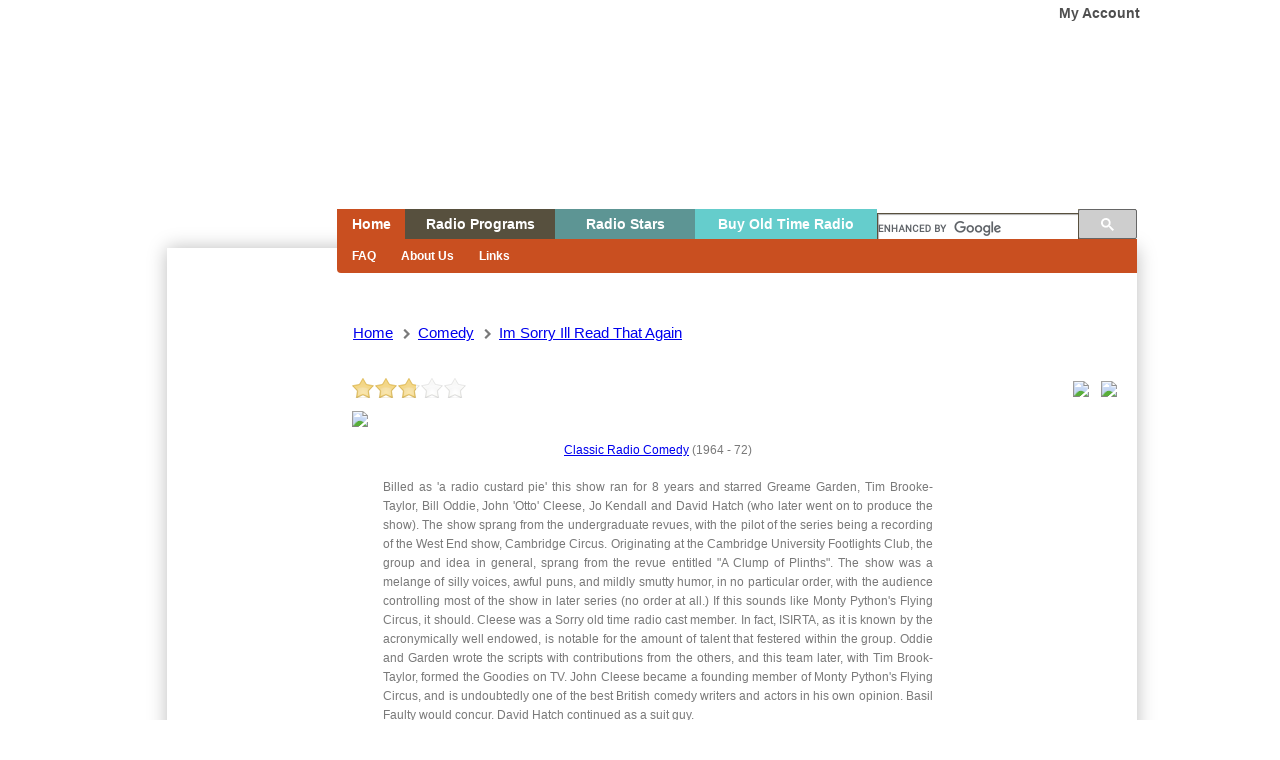

--- FILE ---
content_type: text/html; charset=utf-8
request_url: https://www.oldtimeradiodownloads.com/comedy/im-sorry-ill-read-that-again
body_size: 60886
content:

<!DOCTYPE html>
<html lang="en">
    <head>
        <title>Im Sorry Ill Read That Again | Comedy | Old Time Radio Downloads</title>
        <meta charset="utf-8">
		<meta http-equiv="cache-control" content="no-cache">
        <meta http-equiv="X-UA-Compatible" content="IE=edge">
		<META NAME="ROBOTS" CONTENT="NOARCHIVE">
				<meta name="description" content="Classic Radio Comedy (1964 - 72)Billed as 'a radio custard pie' this show ran for 8 years and starred Greame Garden, Tim Brooke-Taylor, Bill Oddie, John 'Otto' Cleese, Jo Kendall and David Hatch (who ...">
				<meta name="keywords" content="Old Time Radio Downloads, Comedy, Im Sorry Ill Read That Again">
        <meta name="viewport" content="width=device-width, initial-scale=1">
		<meta property="fb:app_id" content="321646497997479" />
				<meta property="og:type" content="website" />
		<meta property="og:description" content="Classic Radio Comedy (1964 - 72)Billed as 'a radio custard pie' this show ran for 8 years and starred Greame Garden, Tim Brooke-Taylor, Bill Oddie, John 'Otto' Cleese, Jo Kendall and David Hatch (who ..." />
		<meta property="og:image" content="https://www.oldtimeradiodownloads.com/assets/img/logo.png" />
						<link rel="icon" href="https://www.oldtimeradiodownloads.com/assets/img/favicon.ico" type="image/x-icon"/>
                    <link rel='stylesheet' type="text/css" href="https://www.oldtimeradiodownloads.com/assets/css/default.css?ts=1769703320">
                    <link rel='stylesheet' type="text/css" href="https://www.oldtimeradiodownloads.com/assets/css/jquery.ui.css?ts=1769703320">
                    <link rel='stylesheet' type="text/css" href="https://www.oldtimeradiodownloads.com/assets/css/jquery.modal.css?ts=1769703320">
                    <link rel='stylesheet' type="text/css" href="https://www.oldtimeradiodownloads.com/assets/css/font-awesome.css?ts=1769703320">
                    <link rel='stylesheet' type="text/css" href="https://www.oldtimeradiodownloads.com/assets/css/jRating.jquery.css?ts=1769703320">
                    <link rel='stylesheet' type="text/css" href="https://www.oldtimeradiodownloads.com/assets/css/mediaelementplayer.min.css?ts=1769703320">
        		<script type="text/javascript"> var baseUrl = 'https://www.oldtimeradiodownloads.com/'; </script>
                    <script type="text/javascript" src="https://www.oldtimeradiodownloads.com/assets/js/jquery.js"></script>
                    <script type="text/javascript" src="https://www.oldtimeradiodownloads.com/assets/js/jquery.easing.js"></script>
                    <script type="text/javascript" src="https://www.oldtimeradiodownloads.com/assets/js/mediaelement-and-player.min.js"></script>
                    <script type="text/javascript" src="https://www.oldtimeradiodownloads.com/assets/js/jquery.modal.min.js"></script>
                    <script type="text/javascript" src="https://www.oldtimeradiodownloads.com/assets/js/jRating.jquery.js"></script>
                    <script type="text/javascript" src="https://www.oldtimeradiodownloads.com/assets/js/sticky.js"></script>
                    <script type="text/javascript" src="https://www.oldtimeradiodownloads.com/assets/js/sorttable.js"></script>
                    <script type="text/javascript" src="https://www.oldtimeradiodownloads.com/assets/js/script.js"></script>
        
		
    </head>

    <body>
	<script type="text/javascript">

		(function(i,s,o,g,r,a,m){i['GoogleAnalyticsObject']=r;i[r]=i[r]||function(){
			(i[r].q=i[r].q||[]).push(arguments)},i[r].l=1*new Date();a=s.createElement(o),
			m=s.getElementsByTagName(o)[0];a.async=1;a.src=g;m.parentNode.insertBefore(a,m)
		})(window,document,'script','//www.google-analytics.com/analytics.js','ga');

		ga('create', 'UA-378888-21', 'auto');
		ga('send', 'pageview');

	</script>
	    
        
    
	<div id="outher">
		<div id="header">
			<div id="logo"><a href="https://www.oldtimeradiodownloads.com/" accesskey="1" title="">Home</a></div>
							<a href="javascript:;" class="account-modal">My Account</a>
					</div>

	<script> 
  (function() {  
    var cx = 'partner-pub-9873287512839361:6462879083';
    var gcse = document.createElement('script');
    gcse.type = 'text/javascript';
    gcse.async = true;
    gcse.src = (document.location.protocol == 'https:' ? 'https:' : 'http:') + 
        '//www.google.com/cse/cse.js?cx=' + cx;
    var s = document.getElementsByTagName('script')[0];
    s.parentNode.insertBefore(gcse, s);
  })(); 
</script>

<ul class="menu">
	<li class="homeBtn hidden-xs"><a href="https://www.oldtimeradiodownloads.com/" accesskey="2" title="" class="home-btx">Home</a> </li>
	<li class="radioBtn hidden-xs"><a href="javascript:;" accesskey="3" title="" class="radio-pro-btn">Radio Programs</a></li>
	<li class="radioActorsBtn hidden-xs"><a href="javascript:;" accesskey="4" title="" class="holiday-show-btn">Radio Stars</a></li>
	<li class="buyOldRagioBtn hidden-xs"><a href="https://www.otrcat.com/" target="new">Buy Old Time Radio</a></li>
    <li style="padding: 0px;" class="googleSearchInput">
	<input type="text" id="gcse_input" />
	<gcse:search></gcse:search>
	</li>
</ul>
<ul class="menu visible-xs">
	<li class="homeBtn"><a href="https://www.oldtimeradiodownloads.com/" accesskey="2" title="" class="home-btx">Home</a> </li>
	<li class="radioBtn"><a href="javascript:;" accesskey="3" title="" class="mobileRadioProgramsBtn">Programs</a></li>
	<li class="radioActorsBtn"><a href="/actors" accesskey="4" title="" class="holiday-show-btn">Actors</a></li>
    
		<li class="buyOldRagioBtn"><a href="javascript:;" class="account-modal">My Account</a></li>
  

</ul>

<ul class="mobileRadioPrograms" style="display: none;">
    <li><a href="https://www.oldtimeradiodownloads.com/all-shows">All Shows</a></li>
                            <li><a href="https://www.oldtimeradiodownloads.com/adventure">Adventure</a></li>
                            <li><a href="https://www.oldtimeradiodownloads.com/comedy">Comedy</a></li>
                            <li><a href="https://www.oldtimeradiodownloads.com/commercials">Commercials</a></li>
                            <li><a href="https://www.oldtimeradiodownloads.com/crime">Crime</a></li>
                            <li><a href="https://www.oldtimeradiodownloads.com/drama">Drama</a></li>
                            <li><a href="https://www.oldtimeradiodownloads.com/gossip">Gossip</a></li>
                            <li><a href="https://www.oldtimeradiodownloads.com/historical">Historical</a></li>
                            <li><a href="https://www.oldtimeradiodownloads.com/kids">Kids</a></li>
                            <li><a href="https://www.oldtimeradiodownloads.com/quiz">Quiz</a></li>
                            <li><a href="https://www.oldtimeradiodownloads.com/sci-fi">Sci Fi</a></li>
                            <li><a href="https://www.oldtimeradiodownloads.com/soap-opera">Soap Opera</a></li>
                            <li><a href="https://www.oldtimeradiodownloads.com/sports">Sports</a></li>
                            <li><a href="https://www.oldtimeradiodownloads.com/thriller">Thriller</a></li>
                            <li><a href="https://www.oldtimeradiodownloads.com/variety">Variety</a></li>
                            <li><a href="https://www.oldtimeradiodownloads.com/western">Western</a></li>
                            <li><a href="https://www.oldtimeradiodownloads.com/wwii">WWII</a></li>
            	
        <li><a href="https://www.oldtimeradiodownloads.com/radio-scripts">Radio Scripts</a></li>
    <li><a href="https://www.oldtimeradiodownloads.com/public_playlists">Public Playlists</a></li>
</ul>
<div class="menu-content hidden-xs">
	<ul class="linkcont homedet" style="display: block;">
					<li><a href="https://www.oldtimeradiodownloads.com/page/faq/5">FAQ</a></li>
					<li><a href="https://www.oldtimeradiodownloads.com/page/about-us/10">About Us</a></li>
					<li><a href="https://www.oldtimeradiodownloads.com/page/links/14">Links</a></li>
				
	</ul>
	<ul class="linkcont radiopro" style="display: none;">
		<li><a href="https://www.oldtimeradiodownloads.com/all-shows">All Shows</a></li>
											<li><a href="https://www.oldtimeradiodownloads.com/adventure">Adventure</a></li>
											<li><a href="https://www.oldtimeradiodownloads.com/comedy">Comedy</a></li>
											<li><a href="https://www.oldtimeradiodownloads.com/commercials">Commercials</a></li>
											<li><a href="https://www.oldtimeradiodownloads.com/crime">Crime</a></li>
											<li><a href="https://www.oldtimeradiodownloads.com/drama">Drama</a></li>
											<li><a href="https://www.oldtimeradiodownloads.com/gossip">Gossip</a></li>
											<li><a href="https://www.oldtimeradiodownloads.com/historical">Historical</a></li>
											<li><a href="https://www.oldtimeradiodownloads.com/kids">Kids</a></li>
											<li><a href="https://www.oldtimeradiodownloads.com/quiz">Quiz</a></li>
											<li><a href="https://www.oldtimeradiodownloads.com/sci-fi">Sci Fi</a></li>
											<li><a href="https://www.oldtimeradiodownloads.com/soap-opera">Soap Opera</a></li>
											<li><a href="https://www.oldtimeradiodownloads.com/sports">Sports</a></li>
											<li><a href="https://www.oldtimeradiodownloads.com/thriller">Thriller</a></li>
											<li><a href="https://www.oldtimeradiodownloads.com/variety">Variety</a></li>
											<li><a href="https://www.oldtimeradiodownloads.com/western">Western</a></li>
											<li><a href="https://www.oldtimeradiodownloads.com/wwii">WWII</a></li>
						
				<li><a href="https://www.oldtimeradiodownloads.com/radio-scripts">Radio Scripts</a></li>
					<li><a href="https://www.oldtimeradiodownloads.com/public_playlists">Public Playlists</a></li>
			</ul>
	<ul class="linkcont holidayshow" style="display: none;">
					<li><a href="https://www.oldtimeradiodownloads.com/actors/A" style="width: 15px;">A</a></li>
					<li><a href="https://www.oldtimeradiodownloads.com/actors/B" style="width: 15px;">B</a></li>
					<li><a href="https://www.oldtimeradiodownloads.com/actors/C" style="width: 15px;">C</a></li>
					<li><a href="https://www.oldtimeradiodownloads.com/actors/D" style="width: 15px;">D</a></li>
					<li><a href="https://www.oldtimeradiodownloads.com/actors/E" style="width: 15px;">E</a></li>
					<li><a href="https://www.oldtimeradiodownloads.com/actors/F" style="width: 15px;">F</a></li>
					<li><a href="https://www.oldtimeradiodownloads.com/actors/G" style="width: 15px;">G</a></li>
					<li><a href="https://www.oldtimeradiodownloads.com/actors/H" style="width: 15px;">H</a></li>
					<li><a href="https://www.oldtimeradiodownloads.com/actors/I" style="width: 15px;">I</a></li>
					<li><a href="https://www.oldtimeradiodownloads.com/actors/J" style="width: 15px;">J</a></li>
					<li><a href="https://www.oldtimeradiodownloads.com/actors/K" style="width: 15px;">K</a></li>
					<li><a href="https://www.oldtimeradiodownloads.com/actors/L" style="width: 15px;">L</a></li>
					<li><a href="https://www.oldtimeradiodownloads.com/actors/M" style="width: 15px;">M</a></li>
					<li><a href="https://www.oldtimeradiodownloads.com/actors/N" style="width: 15px;">N</a></li>
					<li><a href="https://www.oldtimeradiodownloads.com/actors/O" style="width: 15px;">O</a></li>
					<li><a href="https://www.oldtimeradiodownloads.com/actors/P" style="width: 15px;">P</a></li>
					<li><a href="https://www.oldtimeradiodownloads.com/actors/Q" style="width: 15px;">Q</a></li>
					<li><a href="https://www.oldtimeradiodownloads.com/actors/R" style="width: 15px;">R</a></li>
					<li><a href="https://www.oldtimeradiodownloads.com/actors/S" style="width: 15px;">S</a></li>
					<li><a href="https://www.oldtimeradiodownloads.com/actors/T" style="width: 15px;">T</a></li>
					<li><a href="https://www.oldtimeradiodownloads.com/actors/U" style="width: 15px;">U</a></li>
					<li><a href="https://www.oldtimeradiodownloads.com/actors/V" style="width: 15px;">V</a></li>
					<li><a href="https://www.oldtimeradiodownloads.com/actors/W" style="width: 15px;">W</a></li>
					<li><a href="https://www.oldtimeradiodownloads.com/actors/X" style="width: 15px;">X</a></li>
					<li><a href="https://www.oldtimeradiodownloads.com/actors/Y" style="width: 15px;">Y</a></li>
					<li><a href="https://www.oldtimeradiodownloads.com/actors/Z" style="width: 15px;">Z</a></li>
							
	</ul>
</div>

<script async src="//pagead2.googlesyndication.com/pagead/js/adsbygoogle.js"></script>
<script>
  (adsbygoogle = window.adsbygoogle || []).push({
    google_ad_client: "ca-pub-9873287512839361",
    enable_page_level_ads: true
  });
</script>

	
		<div class="breadcrumbs" style="text-transform: capitalize"><ul><li><a href="https://www.oldtimeradiodownloads.com/">Home</a></li><li><i class="fa fa-chevron-right" style="font-size: 11px; padding-right: 3px;"></i> <a href="https://www.oldtimeradiodownloads.com/comedy/">comedy</a></li><li><i class="fa fa-chevron-right" style="font-size: 11px; padding-right: 3px;"></i> <a href="">im sorry ill read that again</li></ul></div>
	   
    <div id="content">
		<div class="stickySidebar">
							<div class="stickybox">
				<div class="hide123"><a target="_blank" id="a2"><img id="leftbottom2" /></a></div>
					<script async src="//pagead2.googlesyndication.com/pagead/js/adsbygoogle.js"></script>
					<!-- oldtimeradiodownl300-600 -->
					<ins class="adsbygoogle"
						 style="display:inline-block;width:160px;height:600px"
						 data-ad-client="ca-pub-9873287512839361"
						 data-ad-slot="1060073237"></ins>
					<script>
					(adsbygoogle = window.adsbygoogle || []).push({});
					</script>
					<script type="text/javascript" src="/assets/js/fuckadblock.js"></script>



<script type="text/javascript">
	// Function called if AdBlock is not detected
function adBlockNotDetected() {
  // alert('AdBlock is not enabled');
}
// Function called if AdBlock is detected
function adBlockDetected() {

$('.hide123').show();


var imageslarge = 
[
    imageUrlPair2 = { ImgSrc2:"/assets/img/mypromo/leftlarge/cbsrmt-razors-vertical.png", Href2:"https://www.amazon.com/gp/search?ie=UTF8&tag=old-time-radio-20&linkCode=ur2&linkId=6347c54e8869746eb53a5de792da8403&camp=1789&creative=9325&index=beauty&keywords=cheap razors" },
    imageUrlPair2 = { ImgSrc2:"/assets/img/mypromo/leftlarge/cbsrmt-razors-vertical2.png", Href2:"https://www.amazon.com/gp/search?ie=UTF8&tag=old-time-radio-20&linkCode=ur2&linkId=6347c54e8869746eb53a5de792da8403&camp=1789&creative=9325&index=beauty&keywords=cheap razors" },
    imageUrlPair2 = { ImgSrc2:"/assets/img/mypromo/leftlarge/cbsrmt-razors-vertical3.png", Href2:"https://www.amazon.com/gp/search?ie=UTF8&tag=old-time-radio-20&linkCode=ur2&linkId=6347c54e8869746eb53a5de792da8403&camp=1789&creative=9325&index=beauty&keywords=cheap razors" },

    imageUrlPair2 = { ImgSrc2:"/assets/img/mypromo/leftlarge/cbsrmt-wine-vertical1.png", Href2:"http://click.linksynergy.com/fs-bin/click?id=O0MORpd7EEA&offerid=209195&type=3&subid=0" },
    imageUrlPair2 = { ImgSrc2:"/assets/img/mypromo/leftlarge/cbsrmt-wine-vertical2.png", Href2:"http://click.linksynergy.com/fs-bin/click?id=O0MORpd7EEA&offerid=209195&type=3&subid=0" },
    imageUrlPair2 = { ImgSrc2:"/assets/img/mypromo/leftlarge/cbsrmt-wine-vertical3.png", Href2:"http://click.linksynergy.com/fs-bin/click?id=O0MORpd7EEA&offerid=209195&type=3&subid=0" },
    imageUrlPair2 = { ImgSrc2:"/assets/img/mypromo/leftlarge/cbsrmt-wine-vertical4.png", Href2:"http://click.linksynergy.com/fs-bin/click?id=O0MORpd7EEA&offerid=209195&type=3&subid=0" },


]
function randImglarge() {
var sizes = imageslarge.length;
var x2 = Math.floor(sizes * Math.random());
var randomItems = imageslarge[x2];
document.getElementById('leftbottom2').src = randomItems.ImgSrc2;
document.getElementById('a2').href = randomItems.Href2;
}
randImglarge();




}

// Recommended audit because AdBlock lock the file 'fuckadblock.js' 
// If the file is not called, the variable does not exist 'fuckAdBlock'
// This means that AdBlock is present
if(typeof fuckAdBlock === 'undefined') {
  adBlockDetected();
} else {
  fuckAdBlock.onDetected(adBlockDetected);
  fuckAdBlock.onNotDetected(adBlockNotDetected);
  // and|or
  fuckAdBlock.on(true, adBlockDetected);
  fuckAdBlock.on(false, adBlockNotDetected);
  // and|or
  fuckAdBlock.on(true, adBlockDetected).onNotDetected(adBlockNotDetected);
}

// Change the options
fuckAdBlock.setOption('checkOnLoad', false);
// and|or
fuckAdBlock.setOption({
  debug: true,
  checkOnLoad: false,
  resetOnEnd: false
});
</script>
				</div>
						<div id="primaryContentContainer">
				<div id="primaryContent">
					
<link rel="stylesheet" type="text/css" href="https://www.oldtimeradiodownloads.com/assets/fancybox/source/jquery.fancybox.css?v=2.1.5" media="screen" />
<link rel="stylesheet" type="text/css" href="https://www.oldtimeradiodownloads.com/assets/fancybox/source/helpers/jquery.fancybox-buttons.css?v=1.0.5" />
<link rel="stylesheet" type="text/css" href="https://www.oldtimeradiodownloads.com/assets/fancybox/source/helpers/jquery.fancybox-thumbs.css?v=1.0.7" />
<script type="text/javascript" src="https://www.oldtimeradiodownloads.com/assets/fancybox/lib/jquery.mousewheel-3.0.6.pack.js"></script>
<script type="text/javascript" src="https://www.oldtimeradiodownloads.com/assets/fancybox/source/jquery.fancybox.js?v=2.1.5"></script>
<script type="text/javascript" src="https://www.oldtimeradiodownloads.com/assets/fancybox/source/helpers/jquery.fancybox-buttons.js?v=1.0.5"></script>
<script type="text/javascript" src="https://www.oldtimeradiodownloads.com/assets/fancybox/source/helpers/jquery.fancybox-thumbs.js?v=1.0.7"></script>
<script src='https://www.google.com/recaptcha/api.js'></script>


  
 

 
	<div style="margin: 10px 0;"><div class="basic" data-average="2.7776859504132" style="display: inline-block"></div><div class="rate-message">Thanks</div></div>
	<div style="float: right; margin-top: -30px;">
				
		<a href="https://www.facebook.com/sharer/sharer.php?u=https://www.oldtimeradiodownloads.com/comedy/im-sorry-ill-read-that-again" target="_blank">
            <img src="/assets/img/iconfinder_facebook_circle_294710.png" style="width: 40px;"></a>
        &nbsp;&nbsp;
        <a href="https://twitter.com/home?status=im sorry ill read that again https://www.oldtimeradiodownloads.com/comedy/im-sorry-ill-read-that-again" target="_blank">
            <img src="/assets/img/iconfinder_twitter_circle_294709.png" style="width: 40px;"></a>
		
			</div>
	
	<div style="clear: both"></div>
		<div style="display: inline-block"> 
	  
		<img src="https://www.oldtimeradiodownloads.com/assets/img/serie_cover.jpg" style="width: 190px;"/>
		</div> 
	<div class="serie-description"> 
		<p> 
			<P align=center><A HREF="http://www.otrcat.com/comedy-c-106.html">Classic Radio Comedy</A> (1964 - 72)</A><P>Billed as 'a radio custard pie' this show ran for 8 years and starred Greame Garden, Tim Brooke-Taylor, Bill Oddie, John 'Otto' Cleese, Jo Kendall and David Hatch (who later went on to produce the show). The show sprang from the undergraduate revues, with the pilot of the series being a recording of the West End show, Cambridge Circus. Originating at the Cambridge University Footlights Club, the group and idea in general, sprang from the revue entitled "A Clump of Plinths". The show was a melange of silly voices, awful puns, and mildly smutty humor, in no particular order, with the audience controlling most of the show in later series (no order at all.) If this sounds like Monty Python's Flying Circus, it should. Cleese was a Sorry old time radio cast member. In fact, ISIRTA, as it is known by the acronymically well endowed, is notable for the amount of talent that festered within the group. Oddie and Garden wrote the scripts with contributions from the others, and this team later, with Tim Brook-Taylor, formed the Goodies on TV. John Cleese became a founding member of Monty Python's Flying Circus, and is undoubtedly one of the best British comedy writers and actors in his own opinion. Basil Faulty would concur. David Hatch continued as a suit guy.		</p>	
	</div> 
	<div style="clear:both;"></div>
	
	<br />
	<ul style="padding: 0">
		<li class="shows-tab radio-shows">
			Radio Shows
			<div class="shows-tab-arrow-up" style="display: block"></div>
		</li>
				<li class="shows-tab comments">
			Comments
			<div class="shows-tab-arrow-up"></div>
		</li>
					<li class="shows-tab photos">
				Photos
				<div class="shows-tab-arrow-up"></div>
			</li>
				
	</ul>
	<div class="serie-tab-block radio-shows-block" style="display: block">
		<h3 style="margin-left: 0;">Please enjoy these 128 old time radio episodes:</h3>
		<form action="" method="get" class="front-end-display" style="float: right; margin-top: -23px;"> 
			<select class="form-control front-end-display-page" name="display"> 
				<option value="25" class="display-25" selected>Show 25 shows on page</option> 
				<option value="50" class="display-50" >Show 50 shows on page</option>
				<option value="100" class="display-100" >Show 100 shows on page</option>
				<option value="200" class="display-200" >Show 200 shows on page</option>
				<option value="400" class="display-400" >Show 400 shows on page</option>
				<option value="800" class="display-800" >Show 800 shows on page</option>
				<option value="129" class="display-800" >Show All shows on page</option>
			</select>
		</form> 
		<table class="table sortable ep-table device-table" id="x-table">
			<thead>
				<tr>
					<th class='sorttable_nosort' style="width: 60px;" ><a style="text-decoration: none; color: grey" href="https://www.oldtimeradiodownloads.com/comedy/im-sorry-ill-read-that-again/da/desc">Air Date</a></th>
					<th class='sorttable_nosort'><a style="text-decoration: none; color: grey" href="https://www.oldtimeradiodownloads.com/comedy/im-sorry-ill-read-that-again/ti/asc">Title</a></th>
					<th class='sorttable_nosort'>Synopsis</th>
					<th style="width: 100px" class='sorttable_nosort'><a style="text-decoration: none; color: grey" href="https://www.oldtimeradiodownloads.com/comedy/im-sorry-ill-read-that-again/ra/asc">Rating</a></th>
									</tr>
			</thead>
			<tbody>
				   
					<tr>
						<td>&nbsp;12.30.1963</td>
						<td><a href="https://www.oldtimeradiodownloads.com/comedy/im-sorry-ill-read-that-again/cambridge-footlights-revue-extracts-1963-12-30" class="device-a" style="text-transform: capitalize;">cambridge footlights revue extracts </a></td>
						<td style="width: 400px;">
														<p></p>
														<td sorttable_customkey="3.1590909090909"><div class="basic-ep" data-average="3.1590909090909" data-id="1"></div></td>
														<div style="clear:both;"></div>
						</td>
					</tr>
				   
					<tr>
						<td>&nbsp;04.03.1964</td>
						<td><a href="https://www.oldtimeradiodownloads.com/comedy/im-sorry-ill-read-that-again/first-in-pilot-series-1964-04-03" class="device-a" style="text-transform: capitalize;">first in pilot series </a></td>
						<td style="width: 400px;">
														<p></p>
														<td sorttable_customkey="3.0238095238095"><div class="basic-ep" data-average="3.0238095238095" data-id="1"></div></td>
														<div style="clear:both;"></div>
						</td>
					</tr>
				   
					<tr>
						<td>&nbsp;04.03.1964</td>
						<td><a href="https://www.oldtimeradiodownloads.com/comedy/im-sorry-ill-read-that-again/first-pilot-1964-04-03" class="device-a" style="text-transform: capitalize;">first pilot </a></td>
						<td style="width: 400px;">
														<p></p>
														<td sorttable_customkey="2.9739130434783"><div class="basic-ep" data-average="2.9739130434783" data-id="1"></div></td>
														<div style="clear:both;"></div>
						</td>
					</tr>
				   
					<tr>
						<td>&nbsp;10.04.1965</td>
						<td><a href="https://www.oldtimeradiodownloads.com/comedy/im-sorry-ill-read-that-again/people-are-out-1965-10-04" class="device-a" style="text-transform: capitalize;">people are out </a></td>
						<td style="width: 400px;">
														<p></p>
														<td sorttable_customkey="3.2375"><div class="basic-ep" data-average="3.2375" data-id="1"></div></td>
														<div style="clear:both;"></div>
						</td>
					</tr>
				   
					<tr>
						<td>&nbsp;10.04.1965</td>
						<td><a href="https://www.oldtimeradiodownloads.com/comedy/im-sorry-ill-read-that-again/the-critics-1965-10-04" class="device-a" style="text-transform: capitalize;">the critics </a></td>
						<td style="width: 400px;">
														<p></p>
														<td sorttable_customkey="2.8695652173913"><div class="basic-ep" data-average="2.8695652173913" data-id="1"></div></td>
														<div style="clear:both;"></div>
						</td>
					</tr>
				   
					<tr>
						<td>&nbsp;10.11.1965</td>
						<td><a href="https://www.oldtimeradiodownloads.com/comedy/im-sorry-ill-read-that-again/cricket-match-1965-10-11" class="device-a" style="text-transform: capitalize;">cricket match </a></td>
						<td style="width: 400px;">
														<p></p>
														<td sorttable_customkey="2.86"><div class="basic-ep" data-average="2.86" data-id="1"></div></td>
														<div style="clear:both;"></div>
						</td>
					</tr>
				   
					<tr>
						<td>&nbsp;10.18.1965</td>
						<td><a href="https://www.oldtimeradiodownloads.com/comedy/im-sorry-ill-read-that-again/case-of-the-missing-sillelagh-1965-10-18" class="device-a" style="text-transform: capitalize;">case of the missing sillelagh </a></td>
						<td style="width: 400px;">
														<p></p>
														<td sorttable_customkey="2.6315789473684"><div class="basic-ep" data-average="2.6315789473684" data-id="1"></div></td>
														<div style="clear:both;"></div>
						</td>
					</tr>
				   
					<tr>
						<td>&nbsp;10.18.1965</td>
						<td><a href="https://www.oldtimeradiodownloads.com/comedy/im-sorry-ill-read-that-again/the-workington-shillelagh-1965-10-18" class="device-a" style="text-transform: capitalize;">the workington shillelagh </a></td>
						<td style="width: 400px;">
														<p></p>
														<td sorttable_customkey="2.8909090909091"><div class="basic-ep" data-average="2.8909090909091" data-id="1"></div></td>
														<div style="clear:both;"></div>
						</td>
					</tr>
				   
					<tr>
						<td>&nbsp;10.25.1965</td>
						<td><a href="https://www.oldtimeradiodownloads.com/comedy/im-sorry-ill-read-that-again/the-battle-of-whispering-mouse-1965-10-25" class="device-a" style="text-transform: capitalize;">the battle of whispering mouse </a></td>
						<td style="width: 400px;">
														<p></p>
														<td sorttable_customkey="2.8842105263158"><div class="basic-ep" data-average="2.8842105263158" data-id="1"></div></td>
														<div style="clear:both;"></div>
						</td>
					</tr>
				   
					<tr>
						<td>&nbsp;11.15.1965</td>
						<td><a href="https://www.oldtimeradiodownloads.com/comedy/im-sorry-ill-read-that-again/mike-spanner-private-eye-1965-11-15" class="device-a" style="text-transform: capitalize;">mike spanner private eye </a></td>
						<td style="width: 400px;">
														<p></p>
														<td sorttable_customkey="2.848"><div class="basic-ep" data-average="2.848" data-id="1"></div></td>
														<div style="clear:both;"></div>
						</td>
					</tr>
				   
					<tr>
						<td>&nbsp;11.22.1965</td>
						<td><a href="https://www.oldtimeradiodownloads.com/comedy/im-sorry-ill-read-that-again/england-our-england-1965-11-22" class="device-a" style="text-transform: capitalize;">england our england </a></td>
						<td style="width: 400px;">
														<p></p>
														<td sorttable_customkey="3.065"><div class="basic-ep" data-average="3.065" data-id="1"></div></td>
														<div style="clear:both;"></div>
						</td>
					</tr>
				   
					<tr>
						<td>&nbsp;11.29.1965</td>
						<td><a href="https://www.oldtimeradiodownloads.com/comedy/im-sorry-ill-read-that-again/dr-why-and-the-thing-1965-11-29" class="device-a" style="text-transform: capitalize;">dr why and the thing </a></td>
						<td style="width: 400px;">
														<p></p>
														<td sorttable_customkey="2.8758620689655"><div class="basic-ep" data-average="2.8758620689655" data-id="1"></div></td>
														<div style="clear:both;"></div>
						</td>
					</tr>
				   
					<tr>
						<td>&nbsp;11.29.1965</td>
						<td><a href="https://www.oldtimeradiodownloads.com/comedy/im-sorry-ill-read-that-again/long-range-weather-forecast-1965-11-29" class="device-a" style="text-transform: capitalize;">long range weather forecast </a></td>
						<td style="width: 400px;">
														<p></p>
														<td sorttable_customkey="2.6"><div class="basic-ep" data-average="2.6" data-id="1"></div></td>
														<div style="clear:both;"></div>
						</td>
					</tr>
				   
					<tr>
						<td>&nbsp;12.06.1965</td>
						<td><a href="https://www.oldtimeradiodownloads.com/comedy/im-sorry-ill-read-that-again/the-story-of-radio-1965-12-06" class="device-a" style="text-transform: capitalize;">the story of radio </a></td>
						<td style="width: 400px;">
														<p></p>
														<td sorttable_customkey="2.9333333333333"><div class="basic-ep" data-average="2.9333333333333" data-id="1"></div></td>
														<div style="clear:both;"></div>
						</td>
					</tr>
				   
					<tr>
						<td>&nbsp;02.21.1966</td>
						<td><a href="https://www.oldtimeradiodownloads.com/comedy/im-sorry-ill-read-that-again/moll-flouders-1966-02-21" class="device-a" style="text-transform: capitalize;">moll flouders </a></td>
						<td style="width: 400px;">
														<p></p>
														<td sorttable_customkey="2.7904761904762"><div class="basic-ep" data-average="2.7904761904762" data-id="1"></div></td>
														<div style="clear:both;"></div>
						</td>
					</tr>
				   
					<tr>
						<td>&nbsp;03.14.1966</td>
						<td><a href="https://www.oldtimeradiodownloads.com/comedy/im-sorry-ill-read-that-again/britain-for-the-british-ireland-1966-03-14" class="device-a" style="text-transform: capitalize;">britain for the british ireland </a></td>
						<td style="width: 400px;">
														<p></p>
														<td sorttable_customkey="2.9"><div class="basic-ep" data-average="2.9" data-id="1"></div></td>
														<div style="clear:both;"></div>
						</td>
					</tr>
				   
					<tr>
						<td>&nbsp;03.21.1966</td>
						<td><a href="https://www.oldtimeradiodownloads.com/comedy/im-sorry-ill-read-that-again/moll-flounders-1966-03-21" class="device-a" style="text-transform: capitalize;">moll flounders </a></td>
						<td style="width: 400px;">
														<p></p>
														<td sorttable_customkey="2.6086956521739"><div class="basic-ep" data-average="2.6086956521739" data-id="1"></div></td>
														<div style="clear:both;"></div>
						</td>
					</tr>
				   
					<tr>
						<td>&nbsp;03.28.1966</td>
						<td><a href="https://www.oldtimeradiodownloads.com/comedy/im-sorry-ill-read-that-again/ali-baba-1966-03-28" class="device-a" style="text-transform: capitalize;">ali baba </a></td>
						<td style="width: 400px;">
														<p></p>
														<td sorttable_customkey="2.8894736842105"><div class="basic-ep" data-average="2.8894736842105" data-id="1"></div></td>
														<div style="clear:both;"></div>
						</td>
					</tr>
				   
					<tr>
						<td>&nbsp;04.04.1966</td>
						<td><a href="https://www.oldtimeradiodownloads.com/comedy/im-sorry-ill-read-that-again/nelson-1966-04-04" class="device-a" style="text-transform: capitalize;">nelson </a></td>
						<td style="width: 400px;">
														<p></p>
														<td sorttable_customkey="2.9117647058824"><div class="basic-ep" data-average="2.9117647058824" data-id="1"></div></td>
														<div style="clear:both;"></div>
						</td>
					</tr>
				   
					<tr>
						<td>&nbsp;04.18.1966</td>
						<td><a href="https://www.oldtimeradiodownloads.com/comedy/im-sorry-ill-read-that-again/the-angus-prune-story-1966-04-18" class="device-a" style="text-transform: capitalize;">the angus prune story </a></td>
						<td style="width: 400px;">
														<p></p>
														<td sorttable_customkey="3.0870967741935"><div class="basic-ep" data-average="3.0870967741935" data-id="1"></div></td>
														<div style="clear:both;"></div>
						</td>
					</tr>
				   
					<tr>
						<td>&nbsp;04.25.1966</td>
						<td><a href="https://www.oldtimeradiodownloads.com/comedy/im-sorry-ill-read-that-again/agatha-sothebys-detective-thriller-1966-04-25" class="device-a" style="text-transform: capitalize;">agatha sothebys detective thriller </a></td>
						<td style="width: 400px;">
														<p></p>
														<td sorttable_customkey="2.8684210526316"><div class="basic-ep" data-average="2.8684210526316" data-id="1"></div></td>
														<div style="clear:both;"></div>
						</td>
					</tr>
				   
					<tr>
						<td>&nbsp;05.02.1966</td>
						<td><a href="https://www.oldtimeradiodownloads.com/comedy/im-sorry-ill-read-that-again/world-of-sport-1966-05-02" class="device-a" style="text-transform: capitalize;">world of sport </a></td>
						<td style="width: 400px;">
														<p></p>
														<td sorttable_customkey="2.972"><div class="basic-ep" data-average="2.972" data-id="1"></div></td>
														<div style="clear:both;"></div>
						</td>
					</tr>
				   
					<tr>
						<td>&nbsp;05.09.1966</td>
						<td><a href="https://www.oldtimeradiodownloads.com/comedy/im-sorry-ill-read-that-again/julius-caesar-1966-05-09" class="device-a" style="text-transform: capitalize;">julius caesar </a></td>
						<td style="width: 400px;">
														<p></p>
														<td sorttable_customkey="2.8"><div class="basic-ep" data-average="2.8" data-id="1"></div></td>
														<div style="clear:both;"></div>
						</td>
					</tr>
				   
					<tr>
						<td>&nbsp;05.16.1966</td>
						<td><a href="https://www.oldtimeradiodownloads.com/comedy/im-sorry-ill-read-that-again/the-supernatural-1966-05-16" class="device-a" style="text-transform: capitalize;">the supernatural </a></td>
						<td style="width: 400px;">
														<p></p>
														<td sorttable_customkey="2.81"><div class="basic-ep" data-average="2.81" data-id="1"></div></td>
														<div style="clear:both;"></div>
						</td>
					</tr>
				   
					<tr>
						<td>&nbsp;05.23.1966</td>
						<td><a href="https://www.oldtimeradiodownloads.com/comedy/im-sorry-ill-read-that-again/robin-hood-1966-05-23" class="device-a" style="text-transform: capitalize;">robin hood </a></td>
						<td style="width: 400px;">
														<p></p>
														<td sorttable_customkey="2.8055555555556"><div class="basic-ep" data-average="2.8055555555556" data-id="1"></div></td>
														<div style="clear:both;"></div>
						</td>
					</tr>
							</tbody>
		</table>
					<div style="text-align: center;"><p class="pagination">

	
	
					<strong class="active-page">1</strong>
		
	
									<a href="https://www.oldtimeradiodownloads.com/comedy/im-sorry-ill-read-that-again/2">2</a>
					
	
									<a href="https://www.oldtimeradiodownloads.com/comedy/im-sorry-ill-read-that-again/3">3</a>
					
	
									<a href="https://www.oldtimeradiodownloads.com/comedy/im-sorry-ill-read-that-again/4">4</a>
					
	
									<a href="https://www.oldtimeradiodownloads.com/comedy/im-sorry-ill-read-that-again/5">5</a>
					
	
									<a href="https://www.oldtimeradiodownloads.com/comedy/im-sorry-ill-read-that-again/6">6</a>
					
	
			<a href="https://www.oldtimeradiodownloads.com/comedy/im-sorry-ill-read-that-again/2" rel="next"><i class="fa fa-angle-right"></i></a>
	</div>
			</div>
	 
		<div id="comments"> 
		 
	<div class="serie-tab-block comments-block">
											<h3 id="comments-title" style="text-transform: capitalize;"><span style="font-weight:normal;">Be the first to comment on</span> "robin hood "</h3><br>
									
							<h3 id="comments-title">Leave a comment</h3>
				
				<div id="respond">
					<form action="https://www.oldtimeradiodownloads.com/comments/comedy/im-sorry-ill-read-that-again" method="post" id="commentform" enctype='multipart/form-data'>
													<p class="comment-form-author"><label for="author">Name</label> <input class="username signin-input" name="name" type="text" value="" size="30" style="padding: 5px; width: 97%;" /></p>
							<p class="comment-form-email"><label for="email">Email &nbsp;<span class="comment-notes">* Your email address will not be published.</span></label> <input class="email signin-input" name="email" type="text" value="" size="30" style="padding: 5px; width: 97%;" /></p>
												
												
						<p class="comment-form-comment">
							<label for="comment">Comment</label>
							<textarea class="comment comment-text signin-input" name="comment" cols="45" rows="8" ></textarea>
						</p>
						
						<input name="item_id" type="hidden" value="659" />
												<input name="item_type" type="hidden" value="serie" />
						<a href="javascript:;" class="upload-file">I have a related image to this show</a>
						<div style="clear: both"></div>
						<div class="upload-file-block">
							<span class="file-type">Only JPG, GIF and PNG file types are allowed</span>  
							<input type="file" name="file[]" > 
						</div>
													<div>
								<div class="g-recaptcha" data-sitekey="6LeWbn4UAAAAAG0SKoE3tjP5qKhGftglDHBSpGTb"></div>
								<!--<img src="https://www.oldtimeradiodownloads.com/captcha/image.php" id="captcha" /><br/>
								<a href="javascript:;" onclick="document.getElementById('captcha').src='https://www.oldtimeradiodownloads.com/captcha/image.php?'+Math.random(); document.getElementById('captcha-form').focus();" id="change-image" style="font-size: 12px">Not readable? Change text.</a><br/>
								<input type="text" name="captcha" id="captcha-form" class="signin-input" style="width:130px !important; margin-top:7px" autocomplete="off" /><br/>-->
							</div>   
												<p class="form-submit">
							<input name="comment-btn" type="submit" id="submit" value="Post Comment" class="comment-btn btn-signin">
							<div style="clear: both"></div>
						</p>
					</form>
				</div>	
					</div>
	</div> 
			<div class="serie-tab-block photos-block" style="padding-left: 40px;">
								<div class="comment-img-block" style="display: inline-block">
							
							
						<a class="fancybox custom-fancybox-style" id="p_20639" href="https://www.oldtimeradiodownloads.com/assets/img/serie/img_bruce-cabot.jpg" data-fancybox-group="gallery" style="text-decoration: none;">
							<img src="https://www.oldtimeradiodownloads.com/assets/img/serie/img_bruce-cabot.jpg" alt="Bruce Cabot" title="Bruce Cabot" style="width: 150px; height: 150px;" />
						</a> 
					</div>
						<div class="upload-block">
				<a href="javascript:;" class="open-upload-file">I have a related image to this show</a>
				<div style="clear: both"></div>
			</div>
		</div>
		<div class="comment-link">Add your comment about the show</div> 
	    <hr />
		<h3 style="margin-top: 20px;">Other "Comedy" Shows you may enjoy: </h3>
			<ul style="clear:both;">
										<li><a href="https://www.oldtimeradiodownloads.com/comedy/benny-allen-feud" style="text-transform: capitalize">Benny-Allen Feud</a></li>
										<li><a href="https://www.oldtimeradiodownloads.com/comedy/comedy-playhouse" style="text-transform: capitalize">Comedy playhouse</a></li>
										<li><a href="https://www.oldtimeradiodownloads.com/comedy/take-it-from-here" style="text-transform: capitalize">Take It From Here</a></li>
										<li><a href="https://www.oldtimeradiodownloads.com/comedy/jack-webb-show" style="text-transform: capitalize">Jack Webb Show</a></li>
										<li><a href="https://www.oldtimeradiodownloads.com/comedy/his-and-hers" style="text-transform: capitalize">His and hers</a></li>
							</ul>
		
	
<script type="text/javascript">
$(document).ready(function(){
	
	$(".basic").jRating({
		showRateInfo: false,
				isDisabled: false,
				rateMax: 5,
		length : 5,
		decimalLength : 1,
		phpPath: 'https://www.oldtimeradiodownloads.com/rates/rate/series/659',
		onClick: function() {
			$('.rate-message').fadeIn().css('display', 'inline-block');
			setTimeout(function() {
					$('.rate-message').fadeOut();
											$('.no-account-text').show();
						$('.footer-text').removeClass('footer-text').addClass('close-text').html('No thanks, I do not want a free account');
						
																								
						$('.account-modal').trigger('click');
								}, 3000);
		}
	});
	
	$('.open-upload-file').click(function() {
		$('.shows-tab.comments').trigger('click');
		$('.upload-file-block').slideDown();
		
		$([document.documentElement, document.body]).animate({
			scrollTop: $('.upload-file-block').offset().top
		}, 2000);
	});
	
	$('.fancybox').fancybox();
	
	$(".basic-ep").jRating({
		isDisabled: true,
		rateMax: 5,
		length : 5,
		decimalLength : 1,
	});
	
	$('.remove-comment, .delete-img').click(function() {
		var itemType = $(this).attr('data-type');
		var message = itemType == 'img' ? 'Delete img?' : 'Delete comment?'
		if(confirm(message)) {
			var _this = $(this);
			var commentId = $(this).attr('data-id');
			var commentType = $(this).attr('data-item-type');

			$.ajax({
				
				url: baseUrl + 'admin/comments/remove/' + commentId + '/' + commentType,
				type: 'POST',
				data: {
					url_type : 'front_end'
				},
				success: function() {
					if(itemType == 'img')
						_this.closest('.comment-img-block').fadeOut(function() {
							_this.closest('.comment-img-block').remove();
						});
					else
						_this.closest('.cmt').fadeIn().remove();
				}
				
			});
		}
	
	});
	
	$('.shows-tab').click(function() {
		
		$('.shows-tab-arrow-up').hide();
		$(this).find('.shows-tab-arrow-up').fadeIn();
		
		var _class = $(this).attr('class').split(' ')[1];
		
		$('.serie-tab-block').hide();
		$('.' + _class + '-block').fadeIn();
		
		console.log(_class);
	});
	
	$('.approve-comment, .approve-img').click(function() {
		var itemType = $(this).attr('data-type');
		var message = itemType == 'img' ? 'Approve img?' : 'Approve comment?'
		if(confirm(message)) {
			var _this = $(this);
			var commentId = $(this).attr('data-id');
			var commentType = $(this).attr('data-item-type');

			$.ajax({
				
				url: baseUrl + 'admin/comments/approve/' + commentId + '/' + commentType,
				type: 'POST',
				data: {
					url_type : 'front_end'
				},
				success: function() {
					_this.hide();
					if(itemType != 'img') {
						_this.closest('.cmt').find('.bubble').css('opacity', 1);
						_this.closest('.cmt').find('.moderation-comment').hide();
					}

                    _this.parent('.comment-actions').after($('<div class="vote-div"><div class="vote-up" onclick="voteUp('+commentId+')" id="vote-up'+commentId+'"></div><div class="vote-down" onclick="voteDown('+commentId+')" id="vote-down'+commentId+'"></div></div>'));
				}
				
			});
		}
	
	});
	
	$('.upload-file').click(function() {
		$('.upload-file-block').stop(true, true).slideToggle();
	});
	
	$('.add-to-playlist').click(function(){
		$('.add-playlist ul').stop(true, true).slideToggle();
	});
	
	$('.add-playlist li').click(function() {
		if($(this).find('.playlist-loader').length < 1)
			$(this).append('<img src="' + baseUrl + 'assets/img/468.GIF" class="playlist-loader" />');
		else
			$(this).find('.playlist-loader').fadeIn();
		
		var playlistId = $(this).attr('rel');
		var _this = $(this);
		
		$(this).find('.playlist-item-layout').show();
		
		$.ajax({
			
			url: baseUrl + 'myplaylists/add_to_playlist',
			type: 'post',
			data: {
				playlist_id: playlistId,
				item_id: 659,
				type: 'serie'
			},
			success: function(data) {console.log(data)
				var data = JSON.parse(data);
				if(data.action == 'added') {
					_this.append('<i class="fa fa-check pull-left" style="color: green" title="In playlist"></i>');
					_this.attr('title', 'Remove from \'' + _this.attr('data-name') + '\' playlist');
				} else {
					_this.find('.fa-check').fadeOut().remove();
					_this.attr('title', 'Add in \'' + _this.attr('data-name') + '\' playlist');
				}
				_this.find('.playlist-loader').fadeOut();
				_this.find('.playlist-item-layout').hide();
			}
		});
	});
	
		
	$('body').on('click', '.close-text', function() {
		$('.close_modal').trigger('click');
		$(this).removeClass('close-text').addClass('footer-text').html('');
		$('.no-account-text').hide();
	});

		
	$('.comment-link').click(function() {
		$('.comments').trigger('click');
	});
	$(".show-comment-email").hide();
	$(".show-reply-comment-email").hide();

});

		
			function valueChanged()
		{
			if($('.emailed-comment').is(":checked"))   
				$(".show-comment-email").show(200);
			else
				$(".show-comment-email").hide(200);
		}

		
			function valueReplyChanged()
		{
			if($('.emailed-reply-comment').is(":checked"))   
				$(".show-reply-comment-email").show(200);
			else
				$(".show-reply-comment-email").hide(200);
		}

// Deletion Comment

	function deletionComment(comment_id){
		if(confirm('Do you want to remove this comment?')){
			$.ajax({
					url: baseUrl + 'comments/deletionComment',
					type: 'post',
					data: {
						id: comment_id
					},
					success: function (data) {
						 var data = JSON.parse(data);
						 if(data.status == 'success'){
							 window.location.reload();
						 }
					}
			});
		}
	}
	
	// Muted User

	function mutedUser(comment_id){
		if(confirm('Do you want to mute this user?')){
			$.ajax({
					url: baseUrl + 'comments/mutedUser',
					type: 'post',
					data: {
						id: comment_id
					},
					success: function (data) {
						 var data = JSON.parse(data);
						 if(data.status == 'success'){
							 window.location.reload();
						 }
					}
			});
		}
	}

//add Spoiler

function addSpoiler(comment_id){
	        $.ajax({
            url: baseUrl + 'comments/addSpoiler',
            type: 'post',
            data: {
                id: comment_id,
				spoilered:($('.spoiler-icon-'+comment_id).hasClass('flag-color-red'))?true:''
            },
            success: function (data) {
				 var data = JSON.parse(data);
				   if (data.spoiler == 'cencel') {
						 $('.spoiler-icon-'+comment_id).removeClass('flag-color-red');
						 $('.spoiler-'+comment_id).removeClass('spoiler-content');
						 $('.spoiler-t-'+comment_id).hide();
					 }else{
						if (data.status == 'error') {
							$('.no-account-text').show(); 
							$('.no-account-text').html("You've reached the maximum number of spoiler for a unregistered user. \n\n Please login or create a new account to continue...");
							$('.footer-text').removeClass('footer-text').addClass('close-text').html('No thanks, I do not want a free account');
							
							$('.account-modal').trigger('click');
						}
						else{
							if(data.user_id){
								$('.spoiler-t-'+comment_id).show();
								$('.spoiler-icon-'+comment_id).addClass('flag-color-red');
								$('.spoiler-'+comment_id).addClass('spoiler-content');
							}else{
								$('.spoiler-icon-'+comment_id).addClass('flag-color-waiting');
							}
						}
				 }
            }
        });
}


function voteUp(id) {
	
    if($('#vote-up'+id).attr('class') == 'vote-up') {
        $('#vote-down' + id).removeClass();
        $('#vote-down' + id).addClass('vote-down');
        $('#vote-up' + id).removeClass();
        $('#vote-up' + id).addClass('vote-up-active');
        $.ajax({
            url: baseUrl + 'comments/voteup',
            type: 'post',
            data: {
                id: id
            },
            success: function (data) {
                console.log(data)
                var data = JSON.parse(data);
				if($('.vote-'+ id).data('user_id') !== null){
					    $('#vote-up' + id).removeClass();
						$('#vote-up' + id).addClass('vote-up');
						$('#vote-down' + id).removeClass();
						$('#vote-down' + id).addClass('vote-down');
						$('.vote-'+ id).html(parseInt($('.vote-'+ id).html()) + 1);
						
				}
                if (data.status == 'error') {
					$('#vote-up' + id).removeClass('vote-up-active');
					$('#vote-up' + id).addClass('vote-up');
					
					$('.no-account-text').show(); 
					$('.no-account-text').html("You've reached the maximum number of votes for a unregistered user. \n\n Please login or create a new account to continue...");
					$('.footer-text').removeClass('footer-text').addClass('close-text').html('No thanks, I do not want a free account');
					
					$('.account-modal').trigger('click');
                }
            }
        });
    }
    else {
        $('#vote-up' + id).removeClass();
        $('#vote-up' + id).addClass('vote-up');
        $('#vote-down' + id).removeClass();
        $('#vote-down' + id).addClass('vote-down');
        $.ajax({
            url: baseUrl + 'comments/votecancel',
            type: 'post',
            data: {
                id: id
            },
            success: function (data) {}
        });
    }
}

function voteDown(id) {
    if($('#vote-down'+id).attr('class') == 'vote-down') {
        $('#vote-up' + id).removeClass();
        $('#vote-up' + id).addClass('vote-up');
        $('#vote-down' + id).removeClass();
        $('#vote-down' + id).addClass('vote-down-active');
        $.ajax({
            url: baseUrl + 'comments/votedown',
            type: 'post',
            data: {
                id: id
            },
            success: function (data) {
                console.log(data)
                var data = JSON.parse(data);
					if($('.vote-'+ id).data('user_id') !== null){
					    $('#vote-up' + id).removeClass();
						$('#vote-up' + id).addClass('vote-up');
						$('#vote-down' + id).removeClass();
						$('#vote-down' + id).addClass('vote-down');
						$('.vote-'+ id).html(parseInt($('.vote-'+ id).html()) - 1);
						
					}
                if (data.status == 'error') {
					$('#vote-down' + id).removeClass('vote-up-active');
					$('#vote-down' + id).addClass('vote-up');
					
					$('.no-account-text').show(); 
					$('.no-account-text').html("You've reached the maximum number of votes for a unregistered user. \n\n Please login or create a new account to continue...");
					$('.footer-text').removeClass('footer-text').addClass('close-text').html('No thanks, I do not want a free account');
					
					$('.account-modal').trigger('click');
                }
            }
        });
    }
    else {
        $('#vote-up' + id).removeClass();
        $('#vote-up' + id).addClass('vote-up');
        $('#vote-down' + id).removeClass();
        $('#vote-down' + id).addClass('vote-down');
        $.ajax({
            url: baseUrl + 'comments/votecancel',
            type: 'post',
            data: {
                id: id,
                type: 'serie'
            },
            success: function (data) {}
        });
    }
}

$(document).ready(function(){
		var hash = window.location.hash.substr(1);
		var segments = hash.split('/');
		
		if(segments[0] == 'photo'){
			$('.shows-tab.photos').trigger('click');
			
			setTimeout(function(){
				$("#p_"+segments[1]).trigger('click');
			}, 2000)
		}else if(segments[0] == 'comment'){
		   
			$('.shows-tab.comments').trigger('click');
			setTimeout(function(){
				$('html,body').animate({scrollTop: $("#c_"+segments[1]).offset().top},'slow');
			}, 2000)
			 
		}
})

</script>

	<div id="comment-modal" class="modal custom-modal" style="display:none;">
		<a href="#" rel="modal:close" class="close_modal"> <i class="fa fa-times" style="opacity: 0.6;"></i> </a>
		<div class="modal-content" style="text-align: left">
			<h2>Would you like to create an account?</h2>
			<h3>You will be able to create playlist of your favorite episodes and series</h3><br />
			<div style="text-align: center;">
				<button class="btn-signin reg" style="width: 120px !important; padding: 5px 0 !important; margin-right: 20px;">Yes</button>
				<a  href="#" class="btn-signin cancel " style="width: 120px !important; padding: 5px 0 !important;" rel="modal:close">No, Thanks</a>
			</div>
		</div>
	</div>

<div id="replyForm"> 
	<form action="https://www.oldtimeradiodownloads.com/comments/comedy/im-sorry-ill-read-that-again" method="post" id="commentform" enctype='multipart/form-data'>
					<p class="comment-form-author"><label for="author">Name</label> <input class="username signin-input" name="name" type="text" value="" size="30" style="padding: 5px; width: 97%;" /></p>
			<p class="comment-form-email"><label for="email">Email &nbsp;<span class="comment-notes">* Your email address will not be published.</span></label> <input class="email signin-input" name="email" type="text" value="" size="30" style="padding: 5px; width: 97%;" /></p>
						
		<p class="comment-form-comment">
			<label for="comment">Comment</label>
			<textarea class="comment signin-input" name="comment" cols="45" rows="8" ></textarea>
		</p>
		
				<input name="item_id" type="hidden" value="659" />
		<input name="item_type" type="hidden" value="serie" />
		<input name="comment_id" id="comment_id" type="hidden" value="" />
					<div>
				<div id="recaptcha2"></div>
			</div>
				<p class="form-submit">
			<input name="comment-btn" type="submit" id="submit" value="Reply" class="comment-btn btn-signin">
			<div style="clear: both"></div>
		</p>
	</form>
</div>

  
				</div>
			</div>
		</div>
    </div>
		<div class="footer hidden-xs">
		  
			<div id="faq-etc">
				<ul>
											<li><a href="https://www.oldtimeradiodownloads.com/page/faq/5">FAQ</a></li>
											<li><a href="https://www.oldtimeradiodownloads.com/page/about-us/10">About Us</a></li>
											<li><a href="https://www.oldtimeradiodownloads.com/page/links/14">Links</a></li>
									</ul>
			</div>
			<div class="footer_decz">
				<div class="box-signe">
				<div class="footer-imgsmall">Join Our Free Mailing List...</div>
				  <!--<form method="post" action="http://ymlp.com/subscribe.php?id=gjuyuemgmgj" target="_blank">
					  <input type="text" name="YMP0" size="20">
					  <input type="submit" value="Submit" class="black-btn">
				  </form>-->
					<form action="https://www.oldtimeradiodownloads.com/" method="post">
						<input type="email" name="email" size="20" style="height: 24px;" />
						<input type="hidden" name="current_uri" value="comedy/im-sorry-ill-read-that-again">
						<input type="submit" value="Submit" name="subscribe" class="black-btn">
					</form>
				</div> 
				<span style="line-height: 28px;">ABOUT OLD TIME RADIO</span><br>
				The buzz-term for Old Time Radio is "OTR". OTR usually means radio broadcasting from the golden age of radio,
				mostly before 1964.These shows from the pre-television age include adventure,
				comedies, mystery shows, western dramas and shows from World War II.
				These programs feature the best talent of the day and were broadcast nearly as widely as cable programs today.
				And just like TV today, families would gather around their crystal radio sets to enjoy the entertainment together.
			</div>
		</div>
		<div id="copyright" class="hidden-xs">
			<div class="left-footer">
				Copyright 2007-2026 Old Time Radio Downloads; Reproduction of text strictly prohibited.
				<span class="loginx">
					| 
					<a href="https://www.oldtimeradiodownloads.com/admin">Login</a>
				</span>
			</div>
            
			<!--<div class="share-btn2">
				<a href="https://www.oldtimeradiodownloads.com/rss">Show of the Day RSS</a><br>
				<a href="#">Subscribe with iTunes</a>
			</div>-->
			<div class="share-btns">
				<a href="#"><img src="https://www.oldtimeradiodownloads.com/assets/img/google-plus.gif"></a>
				<a href="#"><img src="https://www.oldtimeradiodownloads.com/assets/img/facebook-btn.gif"></a>
				<a href="#"><img src="https://www.oldtimeradiodownloads.com/assets/img/twitter-btn.gif"></a>
				<a href="https://www.oldtimeradiodownloads.com/rss"><img src="https://www.oldtimeradiodownloads.com/assets/img/rss-btn.gif"></a>	
			</div>
		</div>
        
        <div class="box-signe visible-xs footermailing">
			<div class="footer-imgsmall">Join Our Free Mailing List...</div>
			<!--<form method="post" action="http://ymlp.com/subscribe.php?id=gjuyuemgmgj" target="_blank">
				<input type="text" name="YMP0" size="20" class="footerInput">
				<input type="submit" value="Submit" class="black-btn">
			<form>-->
			<form action="https://www.oldtimeradiodownloads.com/" method="post">
				<input type="email" name="email" size="20" style="height: 24px;" class="footerInput" />
				<input type="hidden" name="current_uri" value="comedy/im-sorry-ill-read-that-again">
				<input type="submit" value="Submit" name="subscribe" class="black-btn">
			</form>
		</div> 
        
         <div class="visible-xs footerAds">

<span class="bottomads"><a href="https://www.otrcat.com">Buy Old Time Radio</a></span>   <span class="add-green"><a href="https://www.otrcat.com">OTRCAT.com</a></span>
<span class="add-txt">Order your favorite old time radio shows from the
golden age of radio. Free sample downloads!</span></div>
        
		<div id="subscribe" class="modal custom-modal" style="display:none; z-index: 99999 !important; width: 300px;">
			<a href="#" rel="modal:close" class="close_modal"> <i class="fa fa-times" style="opacity: 0.6;"></i> </a>
			<div class="modal-content">
				
			</div>
		</div>
		
				
				<div id="custom-modal" class="modal custom-modal" style="display:none;">
			<a href="#" rel="modal:close" class="close_modal"> <i class="fa fa-times" style="opacity: 0.6;"></i> </a>
			<div class="modal-content">
								<div class="modal-block accounts">
					<span class="title">Sign up for free account...</span>
					<div class="no-account-text">
						Registered users can create playlists of their favourite episodes & series
						and download episodes even faster!
					</div>
					<a href="https://www.facebook.com/dialog/oauth?client_id=321646497997479&redirect_uri=https%3A%2F%2Fwww.oldtimeradiodownloads.com%2Ffbauth&state=65af3d838f30101cae099db0809207c6" class="fb-bg"><i class="fa fa-facebook icon"></i><span class="btn-name">Continue with Facebook</span></a>
										<a href="https://accounts.google.com/o/oauth2/auth?response_type=code&access_type=online&client_id=10475596852-u9mb1r6vk53ah67j87hicdcttt1jonlh.apps.googleusercontent.com&redirect_uri=https%3A%2F%2Fwww.oldtimeradiodownloads.com%2Fgoogleauth&state&scope=email%20profile&approval_prompt=auto" class="gm-bg"><i class="fa fa-google-plus icon"></i><span class="btn-name">Continue with Gmail</span></a>
					<a class="em-bg reg-btn"><i class="fa fa-envelope icon"></i><span class="btn-name">Sign up with Email</span></a>
					<a class="ac-bg signin-btn"><span class="icon"><img class="radio-icon" src="https://www.oldtimeradiodownloads.com/assets/img/radio.png" /></span><span class="btn-name">Login to my existing account</span></a>
				</div>
				<div class="modal-block register">
					<form action="https://www.oldtimeradiodownloads.com/register" method="post" class="signin-form">
						<h2 class="title" style="text-align: left; left: -10px;">Register</h2>
						
												
						<input type="text" class="signin-input username-input" name="username"  placeholder="Username" required="" autofocus>
						<input type="password" style="border-radius: 4px" name="password" class="signin-input" placeholder="Password" required="">
						<input type="password" style="border-radius: 4px" name="confirm" class="signin-input"  placeholder="Confirm Password" required="">
						<input type="email" class="signin-input email-input" style="border-radius: 4px" name="email"  placeholder="E-mail" required="">
						<input type="text" class="signin-input" name="firstname"  placeholder="Firstname" >
						<input type="text" class="signin-input" name="lastname"  placeholder="Lastname" >
						<button class="btn-signin" name="register" type="submit">Register</button>
					</form>
				</div>
				<div class="modal-block signin">
					<form action="https://www.oldtimeradiodownloads.com/login" method="post" class="signin-form">
						<h2 class="form-signin-heading">Please sign in</h2>
												<input type="text" style="border-radius: 4px 4px 0 0" class="signin-input" name="login" placeholder="Login" required="" autofocus>
						<input type="password" style="border-radius: 0 0 4px 4px" class="signin-input" name="password" placeholder="Password" required="">
						<button class="btn-signin" name="signin" type="submit">Sign in</button>
					</form>
				</div>
			</div>
			<div class="modal-footer">
				<span class="footer-text"></span>
			</div>
		</div>

																        
        
       


	</body>
</html>
 

--- FILE ---
content_type: text/html; charset=utf-8
request_url: https://www.google.com/recaptcha/api2/anchor?ar=1&k=6LeWbn4UAAAAAG0SKoE3tjP5qKhGftglDHBSpGTb&co=aHR0cHM6Ly93d3cub2xkdGltZXJhZGlvZG93bmxvYWRzLmNvbTo0NDM.&hl=en&v=N67nZn4AqZkNcbeMu4prBgzg&size=normal&anchor-ms=20000&execute-ms=30000&cb=tlmuetspiaeg
body_size: 49702
content:
<!DOCTYPE HTML><html dir="ltr" lang="en"><head><meta http-equiv="Content-Type" content="text/html; charset=UTF-8">
<meta http-equiv="X-UA-Compatible" content="IE=edge">
<title>reCAPTCHA</title>
<style type="text/css">
/* cyrillic-ext */
@font-face {
  font-family: 'Roboto';
  font-style: normal;
  font-weight: 400;
  font-stretch: 100%;
  src: url(//fonts.gstatic.com/s/roboto/v48/KFO7CnqEu92Fr1ME7kSn66aGLdTylUAMa3GUBHMdazTgWw.woff2) format('woff2');
  unicode-range: U+0460-052F, U+1C80-1C8A, U+20B4, U+2DE0-2DFF, U+A640-A69F, U+FE2E-FE2F;
}
/* cyrillic */
@font-face {
  font-family: 'Roboto';
  font-style: normal;
  font-weight: 400;
  font-stretch: 100%;
  src: url(//fonts.gstatic.com/s/roboto/v48/KFO7CnqEu92Fr1ME7kSn66aGLdTylUAMa3iUBHMdazTgWw.woff2) format('woff2');
  unicode-range: U+0301, U+0400-045F, U+0490-0491, U+04B0-04B1, U+2116;
}
/* greek-ext */
@font-face {
  font-family: 'Roboto';
  font-style: normal;
  font-weight: 400;
  font-stretch: 100%;
  src: url(//fonts.gstatic.com/s/roboto/v48/KFO7CnqEu92Fr1ME7kSn66aGLdTylUAMa3CUBHMdazTgWw.woff2) format('woff2');
  unicode-range: U+1F00-1FFF;
}
/* greek */
@font-face {
  font-family: 'Roboto';
  font-style: normal;
  font-weight: 400;
  font-stretch: 100%;
  src: url(//fonts.gstatic.com/s/roboto/v48/KFO7CnqEu92Fr1ME7kSn66aGLdTylUAMa3-UBHMdazTgWw.woff2) format('woff2');
  unicode-range: U+0370-0377, U+037A-037F, U+0384-038A, U+038C, U+038E-03A1, U+03A3-03FF;
}
/* math */
@font-face {
  font-family: 'Roboto';
  font-style: normal;
  font-weight: 400;
  font-stretch: 100%;
  src: url(//fonts.gstatic.com/s/roboto/v48/KFO7CnqEu92Fr1ME7kSn66aGLdTylUAMawCUBHMdazTgWw.woff2) format('woff2');
  unicode-range: U+0302-0303, U+0305, U+0307-0308, U+0310, U+0312, U+0315, U+031A, U+0326-0327, U+032C, U+032F-0330, U+0332-0333, U+0338, U+033A, U+0346, U+034D, U+0391-03A1, U+03A3-03A9, U+03B1-03C9, U+03D1, U+03D5-03D6, U+03F0-03F1, U+03F4-03F5, U+2016-2017, U+2034-2038, U+203C, U+2040, U+2043, U+2047, U+2050, U+2057, U+205F, U+2070-2071, U+2074-208E, U+2090-209C, U+20D0-20DC, U+20E1, U+20E5-20EF, U+2100-2112, U+2114-2115, U+2117-2121, U+2123-214F, U+2190, U+2192, U+2194-21AE, U+21B0-21E5, U+21F1-21F2, U+21F4-2211, U+2213-2214, U+2216-22FF, U+2308-230B, U+2310, U+2319, U+231C-2321, U+2336-237A, U+237C, U+2395, U+239B-23B7, U+23D0, U+23DC-23E1, U+2474-2475, U+25AF, U+25B3, U+25B7, U+25BD, U+25C1, U+25CA, U+25CC, U+25FB, U+266D-266F, U+27C0-27FF, U+2900-2AFF, U+2B0E-2B11, U+2B30-2B4C, U+2BFE, U+3030, U+FF5B, U+FF5D, U+1D400-1D7FF, U+1EE00-1EEFF;
}
/* symbols */
@font-face {
  font-family: 'Roboto';
  font-style: normal;
  font-weight: 400;
  font-stretch: 100%;
  src: url(//fonts.gstatic.com/s/roboto/v48/KFO7CnqEu92Fr1ME7kSn66aGLdTylUAMaxKUBHMdazTgWw.woff2) format('woff2');
  unicode-range: U+0001-000C, U+000E-001F, U+007F-009F, U+20DD-20E0, U+20E2-20E4, U+2150-218F, U+2190, U+2192, U+2194-2199, U+21AF, U+21E6-21F0, U+21F3, U+2218-2219, U+2299, U+22C4-22C6, U+2300-243F, U+2440-244A, U+2460-24FF, U+25A0-27BF, U+2800-28FF, U+2921-2922, U+2981, U+29BF, U+29EB, U+2B00-2BFF, U+4DC0-4DFF, U+FFF9-FFFB, U+10140-1018E, U+10190-1019C, U+101A0, U+101D0-101FD, U+102E0-102FB, U+10E60-10E7E, U+1D2C0-1D2D3, U+1D2E0-1D37F, U+1F000-1F0FF, U+1F100-1F1AD, U+1F1E6-1F1FF, U+1F30D-1F30F, U+1F315, U+1F31C, U+1F31E, U+1F320-1F32C, U+1F336, U+1F378, U+1F37D, U+1F382, U+1F393-1F39F, U+1F3A7-1F3A8, U+1F3AC-1F3AF, U+1F3C2, U+1F3C4-1F3C6, U+1F3CA-1F3CE, U+1F3D4-1F3E0, U+1F3ED, U+1F3F1-1F3F3, U+1F3F5-1F3F7, U+1F408, U+1F415, U+1F41F, U+1F426, U+1F43F, U+1F441-1F442, U+1F444, U+1F446-1F449, U+1F44C-1F44E, U+1F453, U+1F46A, U+1F47D, U+1F4A3, U+1F4B0, U+1F4B3, U+1F4B9, U+1F4BB, U+1F4BF, U+1F4C8-1F4CB, U+1F4D6, U+1F4DA, U+1F4DF, U+1F4E3-1F4E6, U+1F4EA-1F4ED, U+1F4F7, U+1F4F9-1F4FB, U+1F4FD-1F4FE, U+1F503, U+1F507-1F50B, U+1F50D, U+1F512-1F513, U+1F53E-1F54A, U+1F54F-1F5FA, U+1F610, U+1F650-1F67F, U+1F687, U+1F68D, U+1F691, U+1F694, U+1F698, U+1F6AD, U+1F6B2, U+1F6B9-1F6BA, U+1F6BC, U+1F6C6-1F6CF, U+1F6D3-1F6D7, U+1F6E0-1F6EA, U+1F6F0-1F6F3, U+1F6F7-1F6FC, U+1F700-1F7FF, U+1F800-1F80B, U+1F810-1F847, U+1F850-1F859, U+1F860-1F887, U+1F890-1F8AD, U+1F8B0-1F8BB, U+1F8C0-1F8C1, U+1F900-1F90B, U+1F93B, U+1F946, U+1F984, U+1F996, U+1F9E9, U+1FA00-1FA6F, U+1FA70-1FA7C, U+1FA80-1FA89, U+1FA8F-1FAC6, U+1FACE-1FADC, U+1FADF-1FAE9, U+1FAF0-1FAF8, U+1FB00-1FBFF;
}
/* vietnamese */
@font-face {
  font-family: 'Roboto';
  font-style: normal;
  font-weight: 400;
  font-stretch: 100%;
  src: url(//fonts.gstatic.com/s/roboto/v48/KFO7CnqEu92Fr1ME7kSn66aGLdTylUAMa3OUBHMdazTgWw.woff2) format('woff2');
  unicode-range: U+0102-0103, U+0110-0111, U+0128-0129, U+0168-0169, U+01A0-01A1, U+01AF-01B0, U+0300-0301, U+0303-0304, U+0308-0309, U+0323, U+0329, U+1EA0-1EF9, U+20AB;
}
/* latin-ext */
@font-face {
  font-family: 'Roboto';
  font-style: normal;
  font-weight: 400;
  font-stretch: 100%;
  src: url(//fonts.gstatic.com/s/roboto/v48/KFO7CnqEu92Fr1ME7kSn66aGLdTylUAMa3KUBHMdazTgWw.woff2) format('woff2');
  unicode-range: U+0100-02BA, U+02BD-02C5, U+02C7-02CC, U+02CE-02D7, U+02DD-02FF, U+0304, U+0308, U+0329, U+1D00-1DBF, U+1E00-1E9F, U+1EF2-1EFF, U+2020, U+20A0-20AB, U+20AD-20C0, U+2113, U+2C60-2C7F, U+A720-A7FF;
}
/* latin */
@font-face {
  font-family: 'Roboto';
  font-style: normal;
  font-weight: 400;
  font-stretch: 100%;
  src: url(//fonts.gstatic.com/s/roboto/v48/KFO7CnqEu92Fr1ME7kSn66aGLdTylUAMa3yUBHMdazQ.woff2) format('woff2');
  unicode-range: U+0000-00FF, U+0131, U+0152-0153, U+02BB-02BC, U+02C6, U+02DA, U+02DC, U+0304, U+0308, U+0329, U+2000-206F, U+20AC, U+2122, U+2191, U+2193, U+2212, U+2215, U+FEFF, U+FFFD;
}
/* cyrillic-ext */
@font-face {
  font-family: 'Roboto';
  font-style: normal;
  font-weight: 500;
  font-stretch: 100%;
  src: url(//fonts.gstatic.com/s/roboto/v48/KFO7CnqEu92Fr1ME7kSn66aGLdTylUAMa3GUBHMdazTgWw.woff2) format('woff2');
  unicode-range: U+0460-052F, U+1C80-1C8A, U+20B4, U+2DE0-2DFF, U+A640-A69F, U+FE2E-FE2F;
}
/* cyrillic */
@font-face {
  font-family: 'Roboto';
  font-style: normal;
  font-weight: 500;
  font-stretch: 100%;
  src: url(//fonts.gstatic.com/s/roboto/v48/KFO7CnqEu92Fr1ME7kSn66aGLdTylUAMa3iUBHMdazTgWw.woff2) format('woff2');
  unicode-range: U+0301, U+0400-045F, U+0490-0491, U+04B0-04B1, U+2116;
}
/* greek-ext */
@font-face {
  font-family: 'Roboto';
  font-style: normal;
  font-weight: 500;
  font-stretch: 100%;
  src: url(//fonts.gstatic.com/s/roboto/v48/KFO7CnqEu92Fr1ME7kSn66aGLdTylUAMa3CUBHMdazTgWw.woff2) format('woff2');
  unicode-range: U+1F00-1FFF;
}
/* greek */
@font-face {
  font-family: 'Roboto';
  font-style: normal;
  font-weight: 500;
  font-stretch: 100%;
  src: url(//fonts.gstatic.com/s/roboto/v48/KFO7CnqEu92Fr1ME7kSn66aGLdTylUAMa3-UBHMdazTgWw.woff2) format('woff2');
  unicode-range: U+0370-0377, U+037A-037F, U+0384-038A, U+038C, U+038E-03A1, U+03A3-03FF;
}
/* math */
@font-face {
  font-family: 'Roboto';
  font-style: normal;
  font-weight: 500;
  font-stretch: 100%;
  src: url(//fonts.gstatic.com/s/roboto/v48/KFO7CnqEu92Fr1ME7kSn66aGLdTylUAMawCUBHMdazTgWw.woff2) format('woff2');
  unicode-range: U+0302-0303, U+0305, U+0307-0308, U+0310, U+0312, U+0315, U+031A, U+0326-0327, U+032C, U+032F-0330, U+0332-0333, U+0338, U+033A, U+0346, U+034D, U+0391-03A1, U+03A3-03A9, U+03B1-03C9, U+03D1, U+03D5-03D6, U+03F0-03F1, U+03F4-03F5, U+2016-2017, U+2034-2038, U+203C, U+2040, U+2043, U+2047, U+2050, U+2057, U+205F, U+2070-2071, U+2074-208E, U+2090-209C, U+20D0-20DC, U+20E1, U+20E5-20EF, U+2100-2112, U+2114-2115, U+2117-2121, U+2123-214F, U+2190, U+2192, U+2194-21AE, U+21B0-21E5, U+21F1-21F2, U+21F4-2211, U+2213-2214, U+2216-22FF, U+2308-230B, U+2310, U+2319, U+231C-2321, U+2336-237A, U+237C, U+2395, U+239B-23B7, U+23D0, U+23DC-23E1, U+2474-2475, U+25AF, U+25B3, U+25B7, U+25BD, U+25C1, U+25CA, U+25CC, U+25FB, U+266D-266F, U+27C0-27FF, U+2900-2AFF, U+2B0E-2B11, U+2B30-2B4C, U+2BFE, U+3030, U+FF5B, U+FF5D, U+1D400-1D7FF, U+1EE00-1EEFF;
}
/* symbols */
@font-face {
  font-family: 'Roboto';
  font-style: normal;
  font-weight: 500;
  font-stretch: 100%;
  src: url(//fonts.gstatic.com/s/roboto/v48/KFO7CnqEu92Fr1ME7kSn66aGLdTylUAMaxKUBHMdazTgWw.woff2) format('woff2');
  unicode-range: U+0001-000C, U+000E-001F, U+007F-009F, U+20DD-20E0, U+20E2-20E4, U+2150-218F, U+2190, U+2192, U+2194-2199, U+21AF, U+21E6-21F0, U+21F3, U+2218-2219, U+2299, U+22C4-22C6, U+2300-243F, U+2440-244A, U+2460-24FF, U+25A0-27BF, U+2800-28FF, U+2921-2922, U+2981, U+29BF, U+29EB, U+2B00-2BFF, U+4DC0-4DFF, U+FFF9-FFFB, U+10140-1018E, U+10190-1019C, U+101A0, U+101D0-101FD, U+102E0-102FB, U+10E60-10E7E, U+1D2C0-1D2D3, U+1D2E0-1D37F, U+1F000-1F0FF, U+1F100-1F1AD, U+1F1E6-1F1FF, U+1F30D-1F30F, U+1F315, U+1F31C, U+1F31E, U+1F320-1F32C, U+1F336, U+1F378, U+1F37D, U+1F382, U+1F393-1F39F, U+1F3A7-1F3A8, U+1F3AC-1F3AF, U+1F3C2, U+1F3C4-1F3C6, U+1F3CA-1F3CE, U+1F3D4-1F3E0, U+1F3ED, U+1F3F1-1F3F3, U+1F3F5-1F3F7, U+1F408, U+1F415, U+1F41F, U+1F426, U+1F43F, U+1F441-1F442, U+1F444, U+1F446-1F449, U+1F44C-1F44E, U+1F453, U+1F46A, U+1F47D, U+1F4A3, U+1F4B0, U+1F4B3, U+1F4B9, U+1F4BB, U+1F4BF, U+1F4C8-1F4CB, U+1F4D6, U+1F4DA, U+1F4DF, U+1F4E3-1F4E6, U+1F4EA-1F4ED, U+1F4F7, U+1F4F9-1F4FB, U+1F4FD-1F4FE, U+1F503, U+1F507-1F50B, U+1F50D, U+1F512-1F513, U+1F53E-1F54A, U+1F54F-1F5FA, U+1F610, U+1F650-1F67F, U+1F687, U+1F68D, U+1F691, U+1F694, U+1F698, U+1F6AD, U+1F6B2, U+1F6B9-1F6BA, U+1F6BC, U+1F6C6-1F6CF, U+1F6D3-1F6D7, U+1F6E0-1F6EA, U+1F6F0-1F6F3, U+1F6F7-1F6FC, U+1F700-1F7FF, U+1F800-1F80B, U+1F810-1F847, U+1F850-1F859, U+1F860-1F887, U+1F890-1F8AD, U+1F8B0-1F8BB, U+1F8C0-1F8C1, U+1F900-1F90B, U+1F93B, U+1F946, U+1F984, U+1F996, U+1F9E9, U+1FA00-1FA6F, U+1FA70-1FA7C, U+1FA80-1FA89, U+1FA8F-1FAC6, U+1FACE-1FADC, U+1FADF-1FAE9, U+1FAF0-1FAF8, U+1FB00-1FBFF;
}
/* vietnamese */
@font-face {
  font-family: 'Roboto';
  font-style: normal;
  font-weight: 500;
  font-stretch: 100%;
  src: url(//fonts.gstatic.com/s/roboto/v48/KFO7CnqEu92Fr1ME7kSn66aGLdTylUAMa3OUBHMdazTgWw.woff2) format('woff2');
  unicode-range: U+0102-0103, U+0110-0111, U+0128-0129, U+0168-0169, U+01A0-01A1, U+01AF-01B0, U+0300-0301, U+0303-0304, U+0308-0309, U+0323, U+0329, U+1EA0-1EF9, U+20AB;
}
/* latin-ext */
@font-face {
  font-family: 'Roboto';
  font-style: normal;
  font-weight: 500;
  font-stretch: 100%;
  src: url(//fonts.gstatic.com/s/roboto/v48/KFO7CnqEu92Fr1ME7kSn66aGLdTylUAMa3KUBHMdazTgWw.woff2) format('woff2');
  unicode-range: U+0100-02BA, U+02BD-02C5, U+02C7-02CC, U+02CE-02D7, U+02DD-02FF, U+0304, U+0308, U+0329, U+1D00-1DBF, U+1E00-1E9F, U+1EF2-1EFF, U+2020, U+20A0-20AB, U+20AD-20C0, U+2113, U+2C60-2C7F, U+A720-A7FF;
}
/* latin */
@font-face {
  font-family: 'Roboto';
  font-style: normal;
  font-weight: 500;
  font-stretch: 100%;
  src: url(//fonts.gstatic.com/s/roboto/v48/KFO7CnqEu92Fr1ME7kSn66aGLdTylUAMa3yUBHMdazQ.woff2) format('woff2');
  unicode-range: U+0000-00FF, U+0131, U+0152-0153, U+02BB-02BC, U+02C6, U+02DA, U+02DC, U+0304, U+0308, U+0329, U+2000-206F, U+20AC, U+2122, U+2191, U+2193, U+2212, U+2215, U+FEFF, U+FFFD;
}
/* cyrillic-ext */
@font-face {
  font-family: 'Roboto';
  font-style: normal;
  font-weight: 900;
  font-stretch: 100%;
  src: url(//fonts.gstatic.com/s/roboto/v48/KFO7CnqEu92Fr1ME7kSn66aGLdTylUAMa3GUBHMdazTgWw.woff2) format('woff2');
  unicode-range: U+0460-052F, U+1C80-1C8A, U+20B4, U+2DE0-2DFF, U+A640-A69F, U+FE2E-FE2F;
}
/* cyrillic */
@font-face {
  font-family: 'Roboto';
  font-style: normal;
  font-weight: 900;
  font-stretch: 100%;
  src: url(//fonts.gstatic.com/s/roboto/v48/KFO7CnqEu92Fr1ME7kSn66aGLdTylUAMa3iUBHMdazTgWw.woff2) format('woff2');
  unicode-range: U+0301, U+0400-045F, U+0490-0491, U+04B0-04B1, U+2116;
}
/* greek-ext */
@font-face {
  font-family: 'Roboto';
  font-style: normal;
  font-weight: 900;
  font-stretch: 100%;
  src: url(//fonts.gstatic.com/s/roboto/v48/KFO7CnqEu92Fr1ME7kSn66aGLdTylUAMa3CUBHMdazTgWw.woff2) format('woff2');
  unicode-range: U+1F00-1FFF;
}
/* greek */
@font-face {
  font-family: 'Roboto';
  font-style: normal;
  font-weight: 900;
  font-stretch: 100%;
  src: url(//fonts.gstatic.com/s/roboto/v48/KFO7CnqEu92Fr1ME7kSn66aGLdTylUAMa3-UBHMdazTgWw.woff2) format('woff2');
  unicode-range: U+0370-0377, U+037A-037F, U+0384-038A, U+038C, U+038E-03A1, U+03A3-03FF;
}
/* math */
@font-face {
  font-family: 'Roboto';
  font-style: normal;
  font-weight: 900;
  font-stretch: 100%;
  src: url(//fonts.gstatic.com/s/roboto/v48/KFO7CnqEu92Fr1ME7kSn66aGLdTylUAMawCUBHMdazTgWw.woff2) format('woff2');
  unicode-range: U+0302-0303, U+0305, U+0307-0308, U+0310, U+0312, U+0315, U+031A, U+0326-0327, U+032C, U+032F-0330, U+0332-0333, U+0338, U+033A, U+0346, U+034D, U+0391-03A1, U+03A3-03A9, U+03B1-03C9, U+03D1, U+03D5-03D6, U+03F0-03F1, U+03F4-03F5, U+2016-2017, U+2034-2038, U+203C, U+2040, U+2043, U+2047, U+2050, U+2057, U+205F, U+2070-2071, U+2074-208E, U+2090-209C, U+20D0-20DC, U+20E1, U+20E5-20EF, U+2100-2112, U+2114-2115, U+2117-2121, U+2123-214F, U+2190, U+2192, U+2194-21AE, U+21B0-21E5, U+21F1-21F2, U+21F4-2211, U+2213-2214, U+2216-22FF, U+2308-230B, U+2310, U+2319, U+231C-2321, U+2336-237A, U+237C, U+2395, U+239B-23B7, U+23D0, U+23DC-23E1, U+2474-2475, U+25AF, U+25B3, U+25B7, U+25BD, U+25C1, U+25CA, U+25CC, U+25FB, U+266D-266F, U+27C0-27FF, U+2900-2AFF, U+2B0E-2B11, U+2B30-2B4C, U+2BFE, U+3030, U+FF5B, U+FF5D, U+1D400-1D7FF, U+1EE00-1EEFF;
}
/* symbols */
@font-face {
  font-family: 'Roboto';
  font-style: normal;
  font-weight: 900;
  font-stretch: 100%;
  src: url(//fonts.gstatic.com/s/roboto/v48/KFO7CnqEu92Fr1ME7kSn66aGLdTylUAMaxKUBHMdazTgWw.woff2) format('woff2');
  unicode-range: U+0001-000C, U+000E-001F, U+007F-009F, U+20DD-20E0, U+20E2-20E4, U+2150-218F, U+2190, U+2192, U+2194-2199, U+21AF, U+21E6-21F0, U+21F3, U+2218-2219, U+2299, U+22C4-22C6, U+2300-243F, U+2440-244A, U+2460-24FF, U+25A0-27BF, U+2800-28FF, U+2921-2922, U+2981, U+29BF, U+29EB, U+2B00-2BFF, U+4DC0-4DFF, U+FFF9-FFFB, U+10140-1018E, U+10190-1019C, U+101A0, U+101D0-101FD, U+102E0-102FB, U+10E60-10E7E, U+1D2C0-1D2D3, U+1D2E0-1D37F, U+1F000-1F0FF, U+1F100-1F1AD, U+1F1E6-1F1FF, U+1F30D-1F30F, U+1F315, U+1F31C, U+1F31E, U+1F320-1F32C, U+1F336, U+1F378, U+1F37D, U+1F382, U+1F393-1F39F, U+1F3A7-1F3A8, U+1F3AC-1F3AF, U+1F3C2, U+1F3C4-1F3C6, U+1F3CA-1F3CE, U+1F3D4-1F3E0, U+1F3ED, U+1F3F1-1F3F3, U+1F3F5-1F3F7, U+1F408, U+1F415, U+1F41F, U+1F426, U+1F43F, U+1F441-1F442, U+1F444, U+1F446-1F449, U+1F44C-1F44E, U+1F453, U+1F46A, U+1F47D, U+1F4A3, U+1F4B0, U+1F4B3, U+1F4B9, U+1F4BB, U+1F4BF, U+1F4C8-1F4CB, U+1F4D6, U+1F4DA, U+1F4DF, U+1F4E3-1F4E6, U+1F4EA-1F4ED, U+1F4F7, U+1F4F9-1F4FB, U+1F4FD-1F4FE, U+1F503, U+1F507-1F50B, U+1F50D, U+1F512-1F513, U+1F53E-1F54A, U+1F54F-1F5FA, U+1F610, U+1F650-1F67F, U+1F687, U+1F68D, U+1F691, U+1F694, U+1F698, U+1F6AD, U+1F6B2, U+1F6B9-1F6BA, U+1F6BC, U+1F6C6-1F6CF, U+1F6D3-1F6D7, U+1F6E0-1F6EA, U+1F6F0-1F6F3, U+1F6F7-1F6FC, U+1F700-1F7FF, U+1F800-1F80B, U+1F810-1F847, U+1F850-1F859, U+1F860-1F887, U+1F890-1F8AD, U+1F8B0-1F8BB, U+1F8C0-1F8C1, U+1F900-1F90B, U+1F93B, U+1F946, U+1F984, U+1F996, U+1F9E9, U+1FA00-1FA6F, U+1FA70-1FA7C, U+1FA80-1FA89, U+1FA8F-1FAC6, U+1FACE-1FADC, U+1FADF-1FAE9, U+1FAF0-1FAF8, U+1FB00-1FBFF;
}
/* vietnamese */
@font-face {
  font-family: 'Roboto';
  font-style: normal;
  font-weight: 900;
  font-stretch: 100%;
  src: url(//fonts.gstatic.com/s/roboto/v48/KFO7CnqEu92Fr1ME7kSn66aGLdTylUAMa3OUBHMdazTgWw.woff2) format('woff2');
  unicode-range: U+0102-0103, U+0110-0111, U+0128-0129, U+0168-0169, U+01A0-01A1, U+01AF-01B0, U+0300-0301, U+0303-0304, U+0308-0309, U+0323, U+0329, U+1EA0-1EF9, U+20AB;
}
/* latin-ext */
@font-face {
  font-family: 'Roboto';
  font-style: normal;
  font-weight: 900;
  font-stretch: 100%;
  src: url(//fonts.gstatic.com/s/roboto/v48/KFO7CnqEu92Fr1ME7kSn66aGLdTylUAMa3KUBHMdazTgWw.woff2) format('woff2');
  unicode-range: U+0100-02BA, U+02BD-02C5, U+02C7-02CC, U+02CE-02D7, U+02DD-02FF, U+0304, U+0308, U+0329, U+1D00-1DBF, U+1E00-1E9F, U+1EF2-1EFF, U+2020, U+20A0-20AB, U+20AD-20C0, U+2113, U+2C60-2C7F, U+A720-A7FF;
}
/* latin */
@font-face {
  font-family: 'Roboto';
  font-style: normal;
  font-weight: 900;
  font-stretch: 100%;
  src: url(//fonts.gstatic.com/s/roboto/v48/KFO7CnqEu92Fr1ME7kSn66aGLdTylUAMa3yUBHMdazQ.woff2) format('woff2');
  unicode-range: U+0000-00FF, U+0131, U+0152-0153, U+02BB-02BC, U+02C6, U+02DA, U+02DC, U+0304, U+0308, U+0329, U+2000-206F, U+20AC, U+2122, U+2191, U+2193, U+2212, U+2215, U+FEFF, U+FFFD;
}

</style>
<link rel="stylesheet" type="text/css" href="https://www.gstatic.com/recaptcha/releases/N67nZn4AqZkNcbeMu4prBgzg/styles__ltr.css">
<script nonce="6nmDSoSuBcYwOsTZqXENYg" type="text/javascript">window['__recaptcha_api'] = 'https://www.google.com/recaptcha/api2/';</script>
<script type="text/javascript" src="https://www.gstatic.com/recaptcha/releases/N67nZn4AqZkNcbeMu4prBgzg/recaptcha__en.js" nonce="6nmDSoSuBcYwOsTZqXENYg">
      
    </script></head>
<body><div id="rc-anchor-alert" class="rc-anchor-alert"></div>
<input type="hidden" id="recaptcha-token" value="[base64]">
<script type="text/javascript" nonce="6nmDSoSuBcYwOsTZqXENYg">
      recaptcha.anchor.Main.init("[\x22ainput\x22,[\x22bgdata\x22,\x22\x22,\[base64]/[base64]/[base64]/[base64]/[base64]/UltsKytdPUU6KEU8MjA0OD9SW2wrK109RT4+NnwxOTI6KChFJjY0NTEyKT09NTUyOTYmJk0rMTxjLmxlbmd0aCYmKGMuY2hhckNvZGVBdChNKzEpJjY0NTEyKT09NTYzMjA/[base64]/[base64]/[base64]/[base64]/[base64]/[base64]/[base64]\x22,\[base64]\\u003d\\u003d\x22,\[base64]/DskzDkGzDsxrCl3c9I2F/cMOKwofDoDNCesOcw5hbwr7DrsO9w5xewrB6C8OMScKRJTfCocK8w4loJ8K7w6R6wpLCjTjDsMO6HAbCqVoUSRTCrsOeWMKrw4kxw6LDkcOTw6jCmcK0E8O7wrRIw77CgifCtcOEwq/DvMKEwqJPwqJDaXxPwqklDcOCCMOxwpYzw47CscOnw7IlDzrCq8OKw4XCpQDDp8KpJsO/w6vDg8OAw4rDhMKnw5TDgCoVHlciD8OTVTbDqgrCukUEbGQhXMOmw7HDjsK3X8Kww6g/NMKxBsKtwoQHwpYBW8K1w5kAwqXCokQiV30EwrHCiVjDp8KkCFzCusKgwpknwonCpyLDuQAxw4EzGsKbwosbwo02FlXCjsKhw4MpwqbDvC/ClGp8J2XDtsOoJT4ywokewq9qYTDDqg3DqsKww5o8w7nDukIjw6UNwqhdNl7Cq8KawpAhwocIwoR2w4FRw5xTwo8EYj87wp/CqTLDt8KdwpbDnlk+E8KXw4TDm8KkOVQIHQ3CiMKDahLDhcOrYsONwrzCuRFyL8KlwrYcKsO4w5dsX8KTB8KXd3N9wo3Dj8OmwqXCunkxwqpjwpXCjTXDlsK6e1Vew49Pw61tES/[base64]/ZDc0WW89w73ClsKAXcKDDS/CvsK3EyJ8WhkZw7wNX8KmwqbCs8OlwppfXcO2Fn8VworCsh11X8KZwo/CuHAIQSpSwqTCl8O4EsOsw4LDozxNLcKucnrDlXrCkWwhw4ELP8O4RsOGw6HDryLDm1UGEcOBwphRWMOJw47DgsK+wotLDUcpwqDCoMO4UFdtEhvClzwLRsOuSsKvNHZCw6LDky3Dm8OiYsK6R8KzFcO/csK+EcO1wrMKwppPMR7CkVs7LmjDuiTDljk5wrlhJAZVdwMPDg/ClcK9T8O0VMOEw4fDpH7CkxDDhMOywrHDmV5hw6bCusOIw6cqH8KGR8OPwpLCgD/CvTDCgxogX8KBdn3DnBZfN8KVw5JDw7AEPsKYSAoSw6zDggNlaSkcw53CkMKAeinCksO5wpjDucOpw6EkLXZNwonDv8KXw79FO8Kmwr3Di8KwNcO4w6rDpMKcw7DCgWUQbcKPwrZ/[base64]/ecOxwpshUCPDo8K6GcKyeVXCtsOmw4PClXzCncK0wqUgwpQjw4ENw4DCuThkFsKvdmFSM8Klw7BWNQQjwrPCqwrCrxlew7vDlmfDn03CtGdEw6Z/woDDoH1zDkHDiEvCscK/[base64]/CmsORYRA0w792w75cw4RoSMKbR8OVHV3CscObGcK4TwwwfMOTwoQcw658O8ONSXQTwpvCuVEALMKbF3jCimfDscKFw5rCs3dvc8KzJ8KPHg7DicOKOw7Cr8Olek7Ct8K/bEvDrcOTBCvCoi3DmSzCmjnDuF/DlxIZwpHCs8OnZsKfw7QRwptLwqDCjsK3GUNvJwxjwr3DgcOdw6YGwrbDpFLCoDV2CUzClMOAVRrDqMOOHnjDtcOGY3fDhmnDvMOQBn7CjB/DocOgwrdOV8O+Pn1fw7h1wq3Ci8KSw6ZIBV8uwqTDvsOdK8KPwqjCisO+w59jwqEdAhRfAjDDqsK7eUjDncOdwpTCpD/CvDXChMKHJcOFw6VJwrHCpVRUJCAqw5zCrBfDqsKBw5HCrDMgwpkVw4NERMKowqbDhMODMcKRwrhSw5Uhw7ohR216PAHCulDDn27Di8OGBsKjLXUOw75HM8O0NSdUw67Cp8K0TW/CpcKnBWNZZsKgTsOUEnDDqUU0w5x2LlzDswEQO0HCjMKdNsOTw6PDjHUjw4pew6YSwqDDlDIFwp7DqcOYw757wrPDjMKQw6seWcODwoDDmDgZesK3aMOlA1wWw71ECjDDlcKhPsOIw5Y9UMKnZ1PDpEjCk8KYwoHDgcK/wr9zOcKVVMOhwqzDtMKSwrdKw4HDpxrCgcK5wqEiYA5hHygtwqfCqMK7a8OkHsKJHDbCjgDDucOVwrtPwr9ePMO9VQxDw4LChMK3HEB/dT7CscKyS2LChmgSRsKlL8OeXQ0/[base64]/CsxLCs8OAQxbDl1YdXiBKSMK4RMKNWDbDixBHw7ksACnDqcKXw63Cj8O+C1Afw5XDk1xLRznDvcOnwoPDrcOpwp3DpMKpw6bCgsKmw4B7MFzCp8K8aCYYCMK/w5Uuw67ChMO1w7TDuRXDjMKYwo3DoMKZwrVfTMK7BUnDsMKSfsKtY8OZw4TDvhZDwpxUwp4zWcKaE07DicKxwr/[base64]/DmsOqalbDh8KfHFrDviFmwq7DtWoYwpbCrTZfCDzDqcOYSlgpaHZ8wr/CrmJVEiAWw4FWEMO/wpMTScKDw5wbw6cIX8OEw4jDlXUGwpXDiEzCm8OiXF7DvMKlVsOnRsKlwqrDssKmCl4mw7LDgCp1O8Kvwp4lch3DowkewoVhLGZow7bDmjZSwo/CmcKdYsO0wpvDnzHDhU5+w7zDrD0vdQZSQlnDmmwgOsOoRC3DrsOSwrF1WSl9wpMHwpYaFQjCi8KkXFkQF28/wpTCtsOtMA/[base64]/DpMOEF8OEAcOKC8Kcw5PCuVHDhhrDjsK+VcKiw5FdwoXDnE1VSXTCvEnCmFAMTw5yw5/[base64]/Cn8Klw5fDsMOtPzoRAUnDscONw4sbasOyTsOfw7EPU8Kyw5h+wrrCqcO6w6nDrcK3wrvCplHDqQ3CpwPDgsOVdcK5XsOxeMORworDnMOVACDCqU9Lwpwnwpw3w5/CscK0woN/wp3ClVU2LUkJwoFsw6nCrQPDpWRbw6XDow16KgHDiFN0w7fCvG/DosK2WltlQMOew6vCj8Ogw7QBL8OZw43CnSjDohbDnlVjw51RQnQfw6gxwoAEwoMtOsO0RR3Dl8OTeC/DjinCnB7Do8KcaC0xw6XCuMOWTn7DvcKqXsKPwp4wa8OVw4lvRTtfSAg6wqPCksOHWMKtw4TDvcO9T8OHw4NsA8OzDkDCgUHDsC/CoMOOwpXCoCgiwpNbNcKbKMKACsOEQ8KaQQrDqcOvwqQCCivDqzlCw7LCsyt7wql0V35Sw5IGw50Cw5rChcKCfsKEcygFw5Y/C8KowqbCpMO7U0rCn089wqk1w6LDv8OhHC/[base64]/DsMOqS8O3LcK8w6HDhMKjwq5pwo/Dp8KLSsOcwoJswoRZTwVIOhYew4LDnsOGD1rCosKaaMOzVMOZVSzCnMOvwq/CtHcQJX7CksKyD8KPwq8MQhjDk2hZwqXDuDDCkF/DmcOxTsOJEALDmyfCsjbDhcOaw7vCjsOJwoLCtR42wo/[base64]/DzrCiSTCmCcfIMOQNB7ClhvDukvDscKDYsK8bWjCjcOXGwYibsKvW2XCq8KaasOmdMOswoVqakfDqMKtBsOQM8OEwrHCpsOTwqbCqXbCmWpGYcOlTnLCpMKpwqMQwpbCsMK/[base64]/DhgTDkX4JwqQDQsKbTAoMwogiYHjCuMO4wrxowokVIQrDnQROwqoGwqDCsmXDsMKgw7JDCz3CtCPCncKlU8KBw5QqwroQfcOiw5PCvHzDnUTDscOYbMOvWlTDp0QzAsOqZCwew7rDqcKiEjXCrsKIw4FxHwnDgcKuwqPDoMOmw7sPGnjCrSHCvsKHBAFPDsKGNcKAw6/Cu8KaFHsIwpxDw67DncOUecKWfMKpwrACCwTDv0ANbcOZw6lyw63DvcOPVsKlwqrDgglEU0rDu8Kbw57CkQDDn8OzS8OgNsO/bSrDqcKrwqLDjsOVwpDDjMKDMQDDiQ9nwpQEM8KlMsOsWVjDnW42JgROw6LDikImX0N4XMKoXsKJw70aw4FOYMKQYxbDkWjCt8KFU0DChAhRGMKawqjCgHbDpsKBw69gWz7Ck8OswoDDtnsmw6PDlm/Ds8Ojw7TCnH7DgHLDssOUw5F/L8OTHMK7w4ZeX1zCvWEqTcOIwpM8wq/DhnXDih3DkMOQwpnDnXfCqMK4w4rDn8KoQ3RjJsKAwpjCk8OXSEbDtnPCo8KzWSXDqMK3C8OZw6TDtlPCj8Kpw57Cgykjw7dFw4vDk8OEw6zCtDZNdg/CiwXDocKyecKTJiEeIQIxL8KXwolQw6bClDsiwpRwwrh1bxc/w6pzEF7Cvz/ChzRfw6pNw4DDu8O4cMKlKllHwpbCmMKXFTx7w7s8w6peJAnCtcO2woYcRcO3w5rDhjoOasOcwozCqhZLwrJiVsOaeFbDkWrChcKcwoN/w6rCosK/wofCjsKGa1bDrMKtwrILFMO2w4PDlVIDwp0aFz8+wrRww6fDhsOTSAMnwoxIw57Dg8KiN8Krw75bw4sGLcKUwoAgwrfDgD1nIAVjwrhkw6nDoMKHw7DCqnUow7Z/wp/DoxbDu8OXwoc2dMOjKwnCs2k4UnDDkcOYOsKKw4hgXHPCtgEVZsOgw7DCo8Kmw4TCq8KBwrrDtMOwJgvCisKNc8K6wozCojB6JMOew6rCnsKdwqXCmFnCo8OxCyRyVcOEH8O7d3kwSMOhJzHCrMKJDxY/w5wGYGlywpjCocOmw6zDtMOkaytcwpolwpU7w4bDuwQuwrpfwrPDucO3WMKLwo/CkwfCvsO2OTNQJ8Ksw5HCtCc9QX/DskfDnx0Qwr/DlMKXRTjDnBBtFMOkwoDCr1fDhcO9wohbwrpEL2QPL2Ncw7LCpsKLw6NBRHPDgiLDnsOowrLDvCPDsMOUOQvDp8KMFsKBZsKcwqTCqirCvsKIw4DCqlvCm8Ofw5vDr8OCw7VWw7MyZ8O9TBbCgMKBwr7DkWPCpcOcwr/Dsj4HA8Ohw7zDlSzCqGTCqcK0JmHDnDfClcO8a3XCoXo+BcKYwoTDthMaLz7CrcKEwqcefnVvwo/DjUPDpHpdNGh5w4nChiczeWFEbyLClnZmw6/DpX/CtDTDpcKewojCnnU6wqdJUcO3w5LDk8KmwpfDvGdXw7N4w7vDl8KAAUIuwqbDnsO2wovCsxLCrMO4fCQhw70gRxcYwprDmUpCw4hgw748BcKDS1Idwox0NMKHw7JSNsO3wofCv8Orw5cSw57CgsKUQsKww6nCpsOHF8OBEcK1w5ILw4TCmwFtSE/CtC9QAyTDqMOCwpnCnsOgw5vChsOlwq/DvFlsw6LDlsKBw4rDsTpVCMOWZS5SXSbDsTTDq2/[base64]/VzvClhNjwrjCuWN3KMOHw5AyVVvDlMKzc0zClcO6XsKwLcOoD8OtL3jCusK4wqDCv8KFwoHCrXF+wrNtw5t+w4I3bcKxw6QMBnnDl8OTOzzDuRslHhEeejnDssKFw7rCu8Knwq7ClGvChjA4MGzCnz1OTsKmw4TDjMKewonDqcKuWsO7byTCgsKlw7Jcw6BfIsOHEMO/d8Ktwp9/IFUXTsKMcMKzwqPCvDMVLX7CpsKeCgI+BMKNJMOLUyxHIMOZwr8Ow7MVGBbCqjYPwpbCp2lJdBgaw4vDmMKow44SLA/CucOKw7IsDQAMw59Vw5NfC8OMcDzDjsKKwqDCqz4yAMO9wow8wrYxUcK9AMOawrxIAEAqQcKZwo7CrjnCmQM4wpVfw6HCqMKAw5VnRUzCuGB/w5UiwpnDj8KiJGgAwrHClUcUAA8mw7LDrMK7OMOgw6bDpsOwwrPDj8KvwoIJwoZbEV55RsO8w7nCp1cWw4/DrMKpfMKYw5jDg8KzwoLDs8OWwoTDp8KzwoXCvhbDlGvCjMKSwponR8OxwoAgbnvDkjg1OxbDssO3YsKaDsOnw7vDjy9iX8KsfGDCj8OvRMO2wos0wotGwoEkDsKDw5YMccOpU2hrwol3wqbDnwHCnBwAI3XDjFbDj2kQw64rwrnDlHMYwq/CmMKWw6cyVHzDhmrCsMKzPV3CicOqwohNGcO4wrTDuDAFw58awpTCt8Orw7Vdw61DBg3CsQchw45ewrfDmsOHW0/CrUUgEm3CjcOWwp8ow5nCnDvDlMO1w6jCpMKLPgBrwq9Zw6cjFcOiV8KSw6/Cu8OEwpHCvsKLwrs8eB/CskdFd2h+w78nP8K5wqsIwqVywqrCo8KIaMO+XRLCvFHDrHnCiMOZT3kWw5/CisOKD0bDpgYZwrXCqcKswqTDqFNMwqc6A13CvsOnwoMAwqZywoAjwprCgzTDg8OkWSHCmlQhAhbDr8OEw63CmMK0Q3lfwoPDh8Odwr1Aw489w6h3FiHDmGHCnMKPwp7DqsKVw7Qww4zCuh/CogVGw7jDh8KUVkNHw4UQw7XCmFYhacOKU8OGDcOocsOUw6bDkVjCt8OFw4TDn20XH8KdLMOTG03DrFpqZcOUC8KlwrPDriMjQAXDnsKDwojDjcKzwow6KQDDiifCqnMiA31LwoEPGMO/wq/[base64]/DgBASNMKIaDPDi8OJM8KKw7fCkwIVVcK7P0HCpDjCjC07w4NIw47CqznDsgvDs0jCrh16CMOEJsKAGcOOcFDDrMO1wpxtw5bDncOdwrrCoMOWwqrCmsOnwpDDg8Oww5g/RHxWTlzCjsKQSWVTwqUYw443wpHCuTbCqMOvAGbCtwDCoWDCkmJFMzLDmiIIbD0wwp0kw7YSbivDrcOEw6rDssKsOhZ8w5J+a8Krw4cTwrQDD8KKw4LDmQlhwp0QwovDtDVFw6hdwovDqz7DvU3CncOTw4bCusOIBMOdw7DCjnQOwoRjwrB/w48QVMODw6xmM2JKDRnDo2/CmcObw5zCtEHDi8OKBXfDh8Kvw7XDlcOPw5zCm8OEw7IBwptJwrBVbmNJw70qw4cWwrrDoHLCqG0cCRNdwqLDkQtfw6DDisOVw7LDlV43OcK7wpYswrbCjcOYX8O2DA7CqRbCskDCnh8XwoFFwoLDu2diPsOGKsO5WsKkwrwLPmFMAg7DtMOvSD4vwoHCln/[base64]/DtwkLOG7DjcOmw4PCpcKLecO9Oxx0wrcIw5/CicKsw4/[base64]/DvEoWw5/DqsKUwr5VRcKtLgzCi8O0UlLDnRxSw7h6wqAqQyfDo3law4rCl8Kswrwlwqd5wofCr1p8Z8KPwp8mwpx7wqQkfQ3Ci0fCqRFBw6bCjsO2w57CozsiwphzcCvDiAjDh8KoSsOtw5nDsjnCocOMwr0Iwr8dwrZTE3bChmQvNMO3wqcDQhTDvcOlwpNkw7N/CsK1UcO+JE1+w7VGwqNQwr0sw7MCwpI5wpDDj8ORI8Owb8KDwod4RcK7QMOhwrpjw7rCvMOTw5jCs1HDssKtazEebcOowprDlsOZFcO3wrPClhkpw6AAwrJTwofDo0zDosOIasOVZsKVW8O4L8OZPsODw7/[base64]/DnsKGCsOYDMKmw4FzJ8OOwpgLw63DscOmV8OVwrXDj113wrrDmRcRwplUwqbCiTMRwqXDhcOuw5pKHcKNd8OEeDzCnQ9TdWsqBcOuTMK9w7MeMk/DignCgHXDt8OHwrzDvCw9wqzCrF/CgR/CksKfH8OiUcKzwrzDq8KgCMKIwp7CkcK+NcKWw4ZhwoMbWsK2D8KJaMOKw40bW1/Ck8OBw7XDph93A1jCrsOUeMOBwrR4OsK6w57DmMK4woXDqMKtwqbCuzXChcKJbcKjCcO+dcOIwqY1NMOMwoIKw6htw4MUVjbDqsKTRMOYVw7DgMK/[base64]/ConbCkARGwqJlw6jDg08EOQ9EeMOhbDdLw7jCqHnCmsKDw6ZswpPCqcKFw63CtsKIw7kGwqLCpHZ8w4rCnsKow4DCpMO0w6vDkxcQwqZSw7vDk8Ozwr3DvG3CtsOcw55qGn8dNX7DiilPODHDhQHDuyRmasKQwofDpW/CkXNvEsK4w4RmIMKBLATCicKjwotdcsO7GgDDssKmwrvDvcKPwpXCnQnDm2AmQFIMw5LDlsK5J8KvYhN/C8OMwrdOw4DCr8KMwp3DkMKtw5rDk8KxDwTCigMcw6pow5rDosObUAfCuH5Vwqoawp7DssOJw7rCmRkbwrHClVEJwqd3BXDDncK3w7/CqcOsFR9nDHccw7fCiMK7PkzCrTFrw4TCnX1MwoPDv8OQTGjCvUDCpyLCgn3Cs8KiGMOTwokAC8O+R8Ouw68YAMKEwoF8B8O/w45ReCTDqcKlZMO9w5h0wqZhFsOnwo/DpcOUw4bChMOyCkYuUkEewqceZgrCvU10wpvClWEUK33Dq8KRQhc/JSrDgsOuw45Fw6fCsFjCgG7DpRjDocO5K2F6Fnc7HUwsUcO/w6NpJSMJcsOYM8OmC8OvwogkAmlnRiV+w4TCmsKGcA4aGhHCkcK1w6whw5/DhiZUwr0jdBsZQcKCwqFXLsKtEjp5wqLCqcOAwqo+woNaw4snXMKxw6vCgcOsYsKtXmAXwpDCj8O2wozDpl/Dhl3ChsKIUsKLLlULwpHCgcK1wo8GLFNOw6vDqH/CosOXVcKBwoMTGyzDsmHCvEx9w51ERgI8w4YMw47DlcKjMVLDqWLCn8OJRgnCojjCvsO5wpkkw5LDu8OMcz/[base64]/PDzDpsOkw4fCgxZHKsK7wpXDlnXDq8KOwoklw4tKMWrCpcK3w7DDqHvClMKxU8OBHitvwrPCtBM3TgI+wqJ0w5HCucOUwqjDh8Oowq/[base64]/[base64]/DolxDUAnCgcK9w4MDJ8O1wowkw4DCpRHCoQh1w5bCmsOiwpRhw6sQPMO0wr9ZCGtjTMKhcDjCqAPCtcOKwqplwrtGwp7Cv2/CojIqXhMcJcOHw4XCoMOuwr9tWEIGw7slJgDDpWwHa1Myw6V7wpAHIsKqNMKKFGrCncKrb8OHIMK/[base64]/Dj8KLw6zCr1Vcd8K+w5rCmMKRwrIrw6c3eMKYLnjDsU3Cj8KQwqvDmcOnwqpXwprCvSzCojnDlcKow5ZkGWlofQLCu2/Chw3CnMKWwoLDjMOvWsOgc8ONwq41G8KZwqhpw40/wrAYwrloB8Ofw4LCkBHCsMKHZVMAeMKQw5fDg3BVw4JxEMK9MMOCVwnCtVZmL0vCkBRvw5MafsK7BsKMw6jCqlLCuyXCqsK9VsOdwpbCl1nCqVzCnkXCiDRkGMOHwpHCvyoZwpp3w6PCnWlZA3Q/OwMEw53DjDbDg8ORUxHCpMObXDJUwocJwoNawoB4wrzDjFNNw4LDmwPCr8OGPFnCiAwXwqrCpGo7NXjCuCIySMOsahzCsGUrw5jDlsO1wpw7TX/ClVEzDMK6C8OdwqHDtCrCqHTDu8OnRMKSw6DCh8OPw6pjBy/DksK4YsKdw5pYDMOpwog+wpDDmsKzZ8KzwoQHwqwiccKJKUXCocKhw5Jow5rCucKcw4/DtcONEzPDoMKBES/Cm2HDtBXClsKNwqgqWsOpC21rI1R+JVVuw4TClTwVwrDDlWrDr8KjwqAfw5fChXo6DzzDjGIQFkvDgxI1w60AH2zCtMOTwrLCs2hWw7Vjw4/DmMKOw57CiH/[base64]/wqwnCDXDicK+wqMxVxnDjsKaGMOqE8Onw6dOwrQ2JULCgsOuJMO/ZcOuHErCsGNtw7bCjcOWPxnCrnjCrg1aw7/DgRdCFMOaB8KIwp3CugRxw4/Ds1LCtkPCt2/CqkzCkTTCmMKgwrIIWsOJJnnDrC7CtMOiX8OKSXDDu0jCjiHDqiLCqsO8ImdJwrpYw7zDo8KYwrfDrXvCoMOrw7DCqMO/YCHCmizDu8OPfsK7bMOEdcKoe8Kow6/Dt8OCw6B8fEDCqC7CocOAbMKDwqjCocOUJlQlfcO/w54beAsuw59uHErDm8OAZMKXw5oSccKCwr8Yw7XDi8OJw6rDo8Oiw6PCrMKaGx/CvSEPw7XDlBPDrybDn8KCXMKTw5ZsBMO1w7x1fsKcw4J/Z0YCw7RWwrbCksO9w6rCqMKHbityW8Ojwr/[base64]/Cr8OYwrjCkMOvKEnDvkXDg8Ovw5Q7woF1w5kbwoQiwrl/wqXCo8Kge8KqMsK3e0IKw5HDmcKFw5bDucO8wqJ3wp7CuMOhRWZ0EsKgesO2AW5ewr/DusOzd8OZRgQ+w5PCiVnCuVBsL8KBVRdxw4PCsMK/w43Cm2FEwp8EwoTDl3TCgQTDtcOCwpjClQRMV8KPw7jClgzCrjwew4lBwpXDm8OIDiNKw6AJwrPDssOdwoAUIXPDvcOYAcOiCMKlPmIUYQk8O8Ofw543CwfCi8KBT8KnS8KtwrTCosOwwqR/E8KCCcKWE1VOecKJf8KeFMKMw4UIHcOVwqHDp8ODUl7Dp3zCtcKmOsKZwpIcw5LDisOSwrTCv8K4KUnDpsKiJUzDm8KOw7jCocKYB07ClcKwV8KNwr03w6DCscKuTF/CiCtjaMK3wqPCpA7Cm1xFTVbCssORWVHCtmDDj8OLUikgMEbDvhDCtcKKZwrDlVjDrMK0eMO4w4EYw5TDhsOOwpNQw5XDsANtwqfCug7ChBLDo8KFwoU/LyHDs8KVwobCmBHCssO8EMO3w44+GsOqIWnChMOXwprDmELDvWQ5wpRhKyphRkU5wp0UwqLCm1h+HsKSw5V8U8Kcw6HCi8O0wr3DkyNEwrsmw4cAw6lyZhHDtQkoA8KCwpLDog3DuxdJFUnCv8ObMMOfw4nDoWbCtGtqw74Uw6XCugnDrw/Cs8KIC8OywrYMOQDCscOiFcKLRsKRX8OQcMOPCMKxw4HCoEJOw6F4UmkZwqR/wpxBNH4CKsOJK8Okw7zDmcKvIHLClSlFVDnDjxrCkk/Cu8KiTMKYWRfCggEedsKTw4bCmsKvwrhpCQZdwpdBXA7CpDVMwp1Twq4jwoTCvSbDn8Ovw5/[base64]/[base64]/DmMOkw5jDm8OIN3zCkhbDlHLClcOqwpZbVivDpMKWw6tjwoDCkEgqNcO+w4pPH0DDpCN9w6rCnsOGO8KJF8K2w4YcaMK0w77DscKmw6NmdMKyw7PDnh1EY8KHwr/Ct2HCqcKPcVtqY8KbBsK8w4l5JsKvwoELcXc7w7kHwpc+w5/[base64]/[base64]/DsMOGwpAODRZMWw5oLxhJGMOiw45jVXjDisOHw7fDp8OMw4rDtH3DusOFw4HCqMOBw60gS1vDnVEow6XDkMOQDsOMw5zDhi3CmjdEw5xSwoFycsK+w5TCt8OjFi53EmHDhTZ3w6rCocKmw5QncV/DiEYKw7BYacOFwqbCvEEfw4Fwd8OAwrAuwpxucQdWw5gXckQHBTXDl8Oyw5IywojCoGRBLsKcS8KiwqhzMBbCpigiw6d2EMOxwr8KA1nDmMKCw4ICEi1owr3CnQtqEXFawqZsCMO6XcKNMSFCQsObfSrDv3DCr2QPHRZTY8Oww7/Cp2M4w7t3Jhl3wqVfehzCklDCisOmUnNiecOAXsOJwqMGwojCtsOzcUx5wp/CsXQhw54IHMOKKyIid1EXQMKJw5zDl8Obwo/ClsO4w699wp0YaB3DucK7RXXCiDxjwo58S8Kvwp3CvcKhw5bDrMOcw4AqwpUrw5DDisKFdMKSwrbDig84bG7CqMO4w6ZKw4cQwpIWwp7CjB8vHThtGh9UXMOHUsOkDsKvw5jCqcKrRMKHw51Zwot/w7sLCwLCqj41fSHCgDjCncKDwqXCmF5vcsObw7rCs8Kwe8O2w43Cgm9hwrrCr2kAw7pLFMKLL0LCg1VNQMO4H8OTJsKBw7J1wq8bdcO+w4/CiMOLbnbDq8KPw4TCusOnw6VVwoMFUBc7wo/DpUAhCsK1UcKZRMKpw6EabD/[base64]/DsgPCp8OVwo7DjcKgbw0rU8Ojw7bDiMODwoHCocOmAGrCiXPCm8KsJcKhw7Fyw6LClsKawp0Dw55taW4Qw43ClsKNUMOYw6cbwofDm37DlA7CgsOhw7/CvcONVcKEwqASwovCqsOywqhSwoLDgA7DhBTDikI6wrLCpkTDqSQocMKJQ8Odw7hvw53DlMOMXsKnWU9KKcO4wr/Dp8K8w6PDr8Kpwo3CnMOgPsKXUAbCj0rDgMO4wrzCpsOLw4/[base64]/[base64]/DucOzw7DComk1bW7Cr8KTwrpNwpRaLsKQMkbClsKQwq7Dsx1QXVLDvcK4wq1WPE3DssOBwrtkwqvDlMO2XlJDacKFwotvwoLDhcOUNsKqw4jDocKcw44dBlpZwpzCjDDCtcKZwqrChMKTOMOMwrLCqzBtw5bCjEUHwpXCsXgswqMtwqTDgHEawpoVw6TCjMOpVT/[base64]/wqbDm2DDgQXDmUbCoGsGfTF9LcKXQBHCn8O9wqN9NcONXMOPw5nDjUnCm8OCdcKvw5wKw4cjExEIw65BwrY/EcOVfsOkfFNlwozDlsOQwozCmMOjF8O4wr/[base64]/C2vDgsKhw4VBdsKNI2/CsSIZw7/DjcOgQ8K8woxyHcO/wrtZZsO9w68+EMKIPMO6UBpGwqTDmQ3DrcOmL8KrwovCgsO7wrtqw57Dq3vCr8O0wo7CslbDvsK0wo9Sw5/DhDpJw6JiImvDusKUwoXCgTEcV8OPbMKPJjZUIHLDj8K0w4TCo8K6wrRzwq3DncONHxoXw7/Ch1rCqMOdwoQAS8O9wqzDnsKUdgzCtsKBY0rCrQN4wo/Dlisrw4Fuwqhxw7B5w5rCnMKWM8KuwrRJahFhbcO4w4cRwoRUSGFmLwzDglTCiERcw7jDrCVCFGRjw7JGw5nDsMOkI8KXw5DCu8OpNMO6NsOUwo4Dw7TDnWh+woBTwpplFsOtw6DChsOib3XCv8OOwptxCsO9wrLDl8OAVMO/w7VKNjrDnX57worDix/CiMOMKMKZbgdbwrvDmX4lwqA8e8KyFxDDjMK/wqUww5HCjMKgS8Obw5sfNsObBcKrw70Nw6pPw7vDq8ODwrYmw6bCh8KfwrDDn8KmKsO3w7dSTgx8dsKCFX/CsGLDpDrDicOhJnIBwpQgw70dw5vDlixRwrvDp8KDwrk7RcO6wo/DqEUww4FoFR7CglUuw5BmHgFYewTDpmVnZEVHw6Naw7FHw5PCpsORw5HDvkzDrjZZw6/CgCBmSBvClcO4Zhw9w5VhRQDCnsKlwozDhEvCjsKBwpRQw5HDhsOAFMKnw4kqw7HDt8OqBsKXDMKdw5nCkRnCk8OGV8Kww5dcw4ghZMOuw79Tw6cMw7zDnlPDrzfCrVt5XsKLEcKMFsKwwq8qHjJVLMOtdnfCrgI/LMKZwpdYXQIHwrrDiUfDlcKFHMKrwpfDjyjDhMOgw7bDiWoxw73DkT3DgMORw6BCfcKTMsKOw4/Csn1SEsKFw6YgHcO8w5powq1hOkRUwrDCicOWwpMcVcKGw5TCuXdiGsOqwrYJcMOowqEJXMO+wp/[base64]/[base64]/Dqm1fCCzDnMOWw6V5wrE/dMKpw6VuZXfCnRp3wpgtwo3ChS3Dsw0Mw67Cul3CnDnCpcO+w6oFNwMnwqltK8KrWsKGw7TCulPCvQvCiCLDkMOzw5/DnMK1YsOnVMOAwrkywqkdSmNresKZTMOZwoROYn5vbV5lS8KDDVtCFyTDn8KFwqAwwrABVjLDhMOUJ8OpDsO3wrnCtsKZFXdxw7rDpFRQwpNkUMKdfsKjw5zCoEPCvsO2K8K/woJfayfDkcOCw7pDw7AGw6zCssOWUMK7SBJRXMKPw4LClsOEwqoyWsOWwrzClcKHAHxic8KWw4MFwqMFT8OPw5AOw60uRcOWw6UvwoslI8O9wrg9w7/DmSrDr3rCpMKzw4o7w6bDiw7DuH9cdsKuw59AwoLCisK0w7TCj0HDg8KNw61deQjCkMKYw7vDnA/[base64]/CWg5w6rChMKKwoXDtEHDny9FwoMRw7fCjU7CucO7w4QxPyAIecOcw4bDgVJKw53CrcKjcVDDhMKmGMKJwqkqwqrDo2JefDg3O2/CvG5aUcO+wqMmw4R2wq8swoTCg8OewoJYS04yMcKjw4xpX8KGZ8ONJEPDo30qw7jCt3nClcKYemzDn8OnwqTCjnwFwpPCm8KzWsO/wq/DlmEGbinCvMKOw7jCn8OlIiV5WAgrQ8O4wrbCicKEw5PChXLDnnPDhsOew6nCq01lY8KdYsK8RFdOScOVwqEkw5g7XG/Do8OifiMQBMKTwrvCpzRKw5tIIlITRmbCskPCksKHw6LDrMOMMBnDiMKOw4DDlcOpAXJ/cmLCtcKUMkHDtxtMwrFjw4JPHHTDtsOdwp1xE3BrJMK/w5hJIsKbw6hUC1FVABTDm302ecOSwqx9wqrCiWLCqsOzw4R7CMKEJXtrC3c/w6HDhMOgW8O0w6HDuyQEEGvDmlkhwp90w5TCmGBGDidjwpjCiCo/cy07X8KgFcOfwo9mw4jChyDCo35pw5zCmgUxw5rCrjk2C8OSwpdWw4bDqcOew6LCj8ORF8Oew5LCjEk7w7QLw7I9DsKpDMKywqYzZsOpwowVwoQ/fcOdw7QhFzfDiMO1wqo/[base64]/CuQzDt8KMMcK3WHVvw4rCqsKDwosRXcKYwp3CoU3Ds8KqIcOaw4FQwqvDt8OswqbClHI+w4piwovCpcOGMcK2wqDCnMKgTcKAOQx+w716wpNbwo/[base64]/[base64]/[base64]/w4rCpz88S8KDWcKoZsOowoIOI8O0w5HCvy0hGxpRX8O7H8KOw6wNPRXDuVMhMMK5wrzDiEbDqDp+w5rDhj/Cl8Odw4rDgxEvcFVbGMO6wqoRD8KswojDrcK4wrvDpgcEw7BQb1BSMcOWw7PCl0srW8Kcwo/ChFJEPmDCnRI7XMOeH8KRFDrDosOoMMK1wqgJw4fDoAnDgFFeGDUeG33DmMKtGGnDr8OlGsKBJThgasKMwrF3G8KVwrRAw73CtEDCosKHMT7ClSLDngHDjMKNw5loasKSwp7DqcOiGcO1w7vDsMOqwopwwo7CqMOqGzsaw47DjFs6Pg/[base64]/DrTbClcK6w7TDmcKSJBrChcOUc8K5w4LDgHvDrMO/[base64]/Du3xfwrbDtyo6w6nDvHjDiVYoecOGw5EGw6J7w4zCscOIw5fCtWlKfCHDnMOWZV4TZcKEw7EZNG7ClcOhwpPCrQBSw5I4Z1s/wq0Cw5rChcK/wqgMwqjCrsOrw7ZNw5E8w6BvG0XDoDZCZBR1w4I6XEBUH8KpwpfDmxczQGsjwrLDqsKqBSQQJ3YHwpTDn8Kjw47Ch8KBwrJMw57CnsOdwpl0IcKfw7nDgsKnwq/[base64]/[base64]/DoglSwqsuWcO0w4fDgMOQa8KkdcOPRj7CucORZ8OIw4klw78WOEkzXMKYwqnCpkvDmmDDuUjDq8Okwo9Pwqs0wq7ClHtpJE9Ww7RpVC7DqSMxV0PCrQfCrHZpKwYXInTCocKoKsOSK8OuwpjChGPDnsKVQcKZw7hhRcKmW2/DrMO9ID5ObsO1FHfCu8OzGQHDlMKzw6nDksKgGcKlEMOYJmF2RwXDk8K4ZTjCvsK7w4nCvMOaZzPCiQ0dIcKnHWzDpMOEw6AgcsOMwqpHJcK5NMKKwq/DgsKkwqbCgMOvw6ZtM8KfwoQDdiEswrnDsMOfLRJNK1dpwo5ewottZsOXWsKTw7lGDsKmwoAiw75FwqjCvV83w7l6w605MXgzwojCrWxuVsOlw5p6wp4Jw7d1VsOBw5rDtMKqw4csVcOAAWrDuBDDg8OewojDqH7CvHPDkMOUwrXCmiXDvn/DlQTDrsKnwrfClsOAUcKow7g9YMORY8K+OsOZK8KWw5hHw483w7fDp8KEwrZwDcKVw47DhBlIScKHw59Awoklw7c6w7xyaMKiDsO5IcOYLjQGeRtaWi7Dsg7Dp8K7VcOLwpNVNw0KLMOawpLDkDPDmURtBcK/w5XCu8O9w4LDv8KrL8Okw5/[base64]/[base64]/[base64]/w6VswqN7w4zDh8OjYsK7wrdtw5LDn8OHD2nDrlssw5rCiMKCGiLCmTDCocKiX8KqDBbDgsOMS8KAADQ8woUWNcKfTFc7wqsRVHwswoQQwoJqCMKTCcOrw55bXnbDiF7Cszc+wqbCrcKMwr9UZcK0w4zCt1/Dl2/DmHNYF8Krw5vCoxjCvsK0AcKMFcKEw5w4woteJV9/M3LDjMO6NB/DkMOvwqzCqsOsIw8HF8K8w7Unw5jCvQR1Tgd1wpYfw6EmLUB8bcONw5JLRVrCpxvCgXtAw5DDicOww5FKw77DuiIVw5zChMKPOcOVNj9mDw0Cw6HDsxrDnGhhdhDDusO+RsKRw7g3w6BaPsOPwr/DkQDDgSx4w5RxX8OKQ8K6wpjCgUoYwp51YjrDnMKtw7XDk2LDvsO1wr9Yw6wJSE7CimMpYHvCin/CmMKBHMOLKcOAw4HClMOCwpovEsOBwpJKenPDpsKmMxbCoj5jLkHDkcOHw7/DqsOTwrJKwpDCtsKPw4Bew6YMw6Efw5PClDFFw7kBwp4Ow6wEasKzcMKXc8K/w41hOMKmwrxeSsOFw6MIwqNYwp8Ww5jDjcOEKcOIw4bCiRg8wpxow5M3fRRcwr3Dg8Orwo3DmELDnsOxE8Kewpo2dsOiw6dJQXvDlcKbwqjCm0fCnMKmD8Ofw7LDqWvDhsKrwr4rworDtCx2Wg1RcMOCw7VBwq/CtMKiXMObwovDpcKTwqTCt8KPCR86MsK8FMKmfyQoFRnCrgZ+wqY6TnzDjMKgKMOKVMK8wrkewqjCozBGw7/CnsKfZMODBADDrcK7wplAaCzClsKsGFxXwpUgTsOtw4Fiw7bDlA/CsQrCpzHCncOgGsKyw6bDqGLCi8OXwqvDklR/FMKTKMK7w6TDkEvDt8KGfMKbw5jDksKeDV8bwrzCgmPCoxDCrjdld8OGKG5ZBcOpw6rCucK9Ok3CmArCiSHChcK1wqRHw5MvbsOFw5nDssOQwq86woNpXMOqK0N+wpAsbU3DkMOWV8OFw4bCsGEgMC3Dpi3DqsKtw7DCv8Olwq/[base64]/w4QGwro2wpdewoHCjMOdw5wZwofDr8KWw5HClnlXGMOsSMOHQHDDvG4Pw4jCu2Eqw6/CtDptwpxEw6XCvx/DgV9UE8K2woxvHMONLcKlNcKawrAww7rCsAfCocObGms/EQvDskXCtzt5wqtwbMOuFH5LM8OzwrDCoXtewrtgwpjCnh19w7nDvXIecx3CnMO0w5gyWMOEw67Cn8Ofw7J7NU7DpE9XHjYtG8O8IUFzcXzDscOkZjxsYHxFw7HCvMOrwqHCgMOUYmBJBMOTwpksw4ZGw7TCkcO+ZA3DhSIpAMKHUC3CvsKrIBnDg8OvC8Kbw5h/woDDswLDmlLCuRzCrX/CnGfDkcKyMTw9w4xpw7UjDMKbbcKpOTkKDBPChjfDlBfDl0XDrWvDi8KLwpBQwrvDvsK4E0/CuCfClcKdBnPCvmzDjcKew6k1B8KZFW84w5rCjmXDnC/DosK0esOwwqnDtR0bQWTDhirDhGPDkg0OfADCkMOlwpg3w6jDmsK3ZzPDrxNmGFLCmcK6w43DoGLDvMO7L1TDvcOQPiN8w7FHwonDucKoRx/CtMKtbEwlQ8KmYgvDgjDCtcOZVVzDqzsSV8K5wpvCqsKCJcOCw5vCvCRnwp1qw6paLS/DlcO/[base64]/w7rCuD/DssObLXrDm8KSw5pPw7zCmSnDg8ORNcO8w4YkPHQbwovDhydJdC/DhQMiEwERw7tYw6DDo8OFw48OT2A1DS41w47Dok7CsTkRNsKULRzDh8O5XRHDpRnDnsKXewJlVcOfw4PChmo6w7XClcO1SMKXw7HCj8OywqB1w6TDqcOxYBjCnRl+wrPDn8KYw6g2I1/[base64]/PnpIP2wPw5M+Jh/Ch8O8VcOmwpfDqBPDsMOYGcO7cFNOwo/Cm8K7RwYDwpRqbsKXw4HCjQ3DsMKoeg/[base64]/f8OxekLCgmDDixHCp8OMJVNrLsKgw53ClF7CtsOZw7fChENrdzzCq8OHw4XDiMOUwrjCgUxkwpXDksKswp1Rw6J0w5khCAwrw5TDrcOTNCbDqsKhQCPDnRnDvMOPPhNdw4New4lKwpY/[base64]/DvGXClyxPw6Vhw4MTN3nClVLCvVUKEcO0w7x2WWDDjMOUacKoDcKIQ8KyNsOyw4bDnUvCmVPDv3drGsKkOMKZHcOlw4deJxdTw5oBZSFIbcKiVCwvc8KqOnFew5LChypZZhtfbcO6wps2FU/[base64]/ChcKLejXCmVFdw67DiT4S\x22],null,[\x22conf\x22,null,\x226LeWbn4UAAAAAG0SKoE3tjP5qKhGftglDHBSpGTb\x22,0,null,null,null,1,[21,125,63,73,95,87,41,43,42,83,102,105,109,121],[7059694,770],0,null,null,null,null,0,null,0,1,700,1,null,0,\[base64]/76lBhmnigkZhAoZnOKMAhnM8xEZ\x22,0,0,null,null,1,null,0,0,null,null,null,0],\x22https://www.oldtimeradiodownloads.com:443\x22,null,[1,1,1],null,null,null,0,3600,[\x22https://www.google.com/intl/en/policies/privacy/\x22,\x22https://www.google.com/intl/en/policies/terms/\x22],\x22ycU/X3gS0OD1C9Kiypw73jnwYGv9OT5iJmL4ArAXxnE\\u003d\x22,0,0,null,1,1769706922576,0,0,[113,171],null,[37,130],\x22RC-tQxpFVgamqbq8Q\x22,null,null,null,null,null,\x220dAFcWeA5RAjryKH_KMifAj9HtTWZisG1B0W91_8vxl33e_UMHtB2imepJNvawfy5EyueNn6M5moDe_NkIuLfuSpXiuFHCJZKvtg\x22,1769789722584]");
    </script></body></html>

--- FILE ---
content_type: text/html; charset=utf-8
request_url: https://www.google.com/recaptcha/api2/aframe
body_size: -291
content:
<!DOCTYPE HTML><html><head><meta http-equiv="content-type" content="text/html; charset=UTF-8"></head><body><script nonce="NsN5zWnubxduep2uaaUqTA">/** Anti-fraud and anti-abuse applications only. See google.com/recaptcha */ try{var clients={'sodar':'https://pagead2.googlesyndication.com/pagead/sodar?'};window.addEventListener("message",function(a){try{if(a.source===window.parent){var b=JSON.parse(a.data);var c=clients[b['id']];if(c){var d=document.createElement('img');d.src=c+b['params']+'&rc='+(localStorage.getItem("rc::a")?sessionStorage.getItem("rc::b"):"");window.document.body.appendChild(d);sessionStorage.setItem("rc::e",parseInt(sessionStorage.getItem("rc::e")||0)+1);localStorage.setItem("rc::h",'1769703324553');}}}catch(b){}});window.parent.postMessage("_grecaptcha_ready", "*");}catch(b){}</script></body></html>

--- FILE ---
content_type: text/css
request_url: https://www.oldtimeradiodownloads.com/assets/css/default.css?ts=1769703320
body_size: 11588
content:
/*
	Design by Free CSS Templates
	http://www.freecsstemplates.org
	Released for free under a Creative Commons Attribution 2.5 License
*/

/* Basic */

* { margin: 0em; padding: 0em; }
h1 { color: #6a6a6a; font-size: 13pt; margin: .15em }
h2, h3, h4, h5, h6 { color: #6a6a6a; font-size: 10pt; margin: .35em }
body { font-family: Arial, "Trebuchet MS", sans-serif; color: #7a7a7a; font-size: 9pt; background-image: url(../img/bg.png); background-repeat: repeat; }
a {
 #color: #AF0A0A; color: #0000EE; text-decoration: underline; }
a:hover { #text-decoration: none;
}
/* Outer */

#outher { width: 980px; margin-left: auto; margin-right: auto; }
/* Header */

#header { margin: 10px; height: 199px; width: 980px; background: url('../img/bg-header.png') top right no-repeat; position: relative; }
#header h1 { position: absolute; bottom: 2.2em; font-size: 1.5em; letter-spacing: 0.1em; }
#header h1 a { color: #fff; text-decoration: none; }
#header h2 { position: absolute; bottom: 2.7em; color: #5b9694; font-size: 0.8em; }
/* Menu */
#subscribe.modal { z-index: 99999 !important }
.menu { width: 804px; height: 30px; overflow: hidden; float: left; margin-top: -67px; margin-left: 187px; position: relative; z-index: 996; }
ul li { list-style: none; margin: 0px; padding: 0px; }
.menu li a { height: 30px; line-height: 30px; font-size: 14px; color: #fff; text-decoration: none; float: left; display: block; background-color: #c94f20; text-align: center; font-family: Arial, Helvetica; font-weight: 500; font-weight: bold; }
.menu li a:hover { color: #000; }
#menu ul { list-style: none; position: absolute; top: 65px; margin-left: 1.5em; left: 4px; }
#menu li { display: inline; border-left: dotted 1px #848484; padding-left: 0.8em; }
#menu li.first { border-left: 0px; padding-left: 0em; }
#menu li a { text-decoration: none; color: #6a6a6a; font-weight: bold; padding: 0.8em; margin-right: 0.8em; font-size: 0.9em; }
#menu li a:hover { background: #AF0A0A url('../img/a4.gif') bottom left repeat-x; color: #fff; }
.linkcont { border-radius: 0 0 0 4px; }
.linkcont li { float: left; }
.linkcont.homedet { position: absolute; left: 183px; top: 20px; width: 800px; background-color: #c94f20; padding: 0px !important; padding-bottom: 5px !important; padding-top: 5px !important; }
.linkcont.homedet li a { float: left; padding-left: 15px; padding-right: 10px; color: #fff; text-decoration: none; font-weight: bold; display: block; height: 24px; line-height: 24px; }
.linkcont.homedet li a:hover { color: #fff600; }
.linkcont.radiopro { display: none; position: absolute; left: 183px; top: 20px; width: 800px; background-color: #57503e; padding: 0px !important; padding-bottom: 5px !important; padding-top: 5px !important; }
.linkcont.radiopro li a { float: left; padding-left: 15px; width: 99px; color: #fff; text-decoration: none; font-weight: bold; display: block; height: 24px; line-height: 24px; }
.linkcont.radiopro li a:hover { color: #e2a404; }
.linkcont.holidayshow { display: none; position: absolute; left: 183px; top: 20px; width: 800px; background-color: #5d9594; padding: 0px !important; padding-bottom: 5px !important; padding-top: 5px !important; }
.linkcont.holidayshow li a { float: left; padding-left: 15px; width: 99px; color: #fff; text-decoration: none; font-weight: bold; display: block; height: 24px; line-height: 24px; }
.linkcont.holidayshow li a:hover { color: #a5fffd; }
.left-content { font-size: 12px; color: #000; !font-weight: bold;
line-height: 16px; width: 453px; float: left; line-height: 19px !important; }
.radio-img { float: left; width: 303px; background-image: url('../img/radioHeader.gif'); background-repeat: no-repeat; background-position: left top; height: 324px; }
.right { float: right; width: 302px; }
.radio-content-right { float: right; background-color: #ebebeb; font-size: 11px; font-weight: normal; width: 269px; border-radius: 0 0 4px 4px; margin-top: -7px; margin-right: 17px; }
.heading-radio-right { width: 263px; text-align: center; font-size: 20px; font-weight: bold; color: #000; }
.dec-right { float: left; width: 249px; padding: 10px; font-size: 13px; color: #000; text-align: center; }
.left-content.girl-img { background-image: url(../img/girl-img.png); background-position: left bottom; background-repeat: no-repeat; width: 478px; padding-top: 15px; padding-bottom: 90px; }
.commentx { width: 350px; padding: 10px; float: left; margin-left: 60px; background-color: #e9e9e9; border: 1px solid #bbbbbb; font-family: serif, time; font-weight: normal; }
.bottom-commentx { background-image: url(../img/bottom-comments.png); background-repeat: no-repeat; background-position: 90px center; height: 16px; width: 370px; float: left; }
.authornamx { width: 350px; float: left; font-family: serif, time; margin-left: 100px; background-color: #fff; }
.authornamx a { color: blue; }
.left-footer { float: left; }
.share-btns { float: right; }
.share-btns a { float: left; padding-top: 5px; margin-right: 8px; filter: url('data:image/svg+xml;utf8,<svg xmlns='http://www.w3.org/2000/svg'><filter id='grayscale'><feColorMatrix type='matrix' values='1 0 0 0 0, 0 1 0 0 0, 0 0 1 0 0, 0 0 0 1 0'/></filter></svg>#grayscale');
/*filter: url(css/grayscale.svg#greyscale);    
   -webkit-filter: grayscale(1);    
   -moz-filter: grayscale(100%);    
   -ms-filter: grayscale(100%);    
   -o-filter: grayscale(100%); */
}
.img-upload-btn { position: absolute; top: 9px; right: 12px; border: 1px solid rgb(116, 116, 116); color: rgb(77, 77, 77); border-radius: 5px; padding: 2px 7px; background-color: rgba(89, 89, 89, 0.32); cursor: pointer; box-shadow: 0 0 5px rgba(0, 0, 0, 0.12); opacity: .6; transition: all .4s; }
.img-upload-btn:hover { opacity: 1; }
.profile-block { border: 1px solid rgb(194, 194, 194); padding-left: 19px; padding-bottom: 21px; border-radius: 5px; background-color: rgba(152, 152, 152, 0.25); box-shadow: 0 0 5px rgba(0, 0, 0, 0.18); margin-bottom: 10px; }
.clearfix { clear: both; }
.tab-loader { text-align: right; float: left; width: 50%; display: none; }
.create-playlists-btn, .create-playlists-submit { border-radius: 5px; padding: 10px 15px !important; height: 35px !important; line-height: 16px !important; width: inherit !important; outline: none; }
.create-playlist { border: 1px solid rgb(231, 231, 231); border-radius: 5px; margin-top: 10px; display: none; }
.playlist-name { border: 1px solid rgba(91, 150, 148, 0.6) !Important; margin: 0 auto !Important; outline: none; box-shadow: 0 0 5px rgba(0, 0, 0, 0.17) inset !Important; }
.custom-switcher { border: 1px solid rgb(96, 153, 158); border-radius: 10px; height: 25px; position: relative; overflow: hidden; }
.custom-switcher .item { position: absolute; width: 200px; cursor: pointer; top: -1px; padding: 0 10px; transition: all .2s; }
.switch-left { display: inline-block; font-size: 15px; padding-right: 4px; margin-top: 4px; }
.switch-right { display: inline-block; font-size: 15px; padding-left: 4px; margin-top: 4px; }
.custom-switcher .switch { display: inline-block; height: 21px; vertical-align: top; width: 29px; border-radius: 10px; background-color: rgb(91, 150, 148); border: 1px solid rgb(91, 150, 148); margin-top: 2px; }
.switch-layer { position: absolute; border-radius: 10px; top: 6px; width: 95px; height: 26px; background-color: rgba(219, 219, 219, 0.31); z-index: 999; display: none; }
.add-playlist { display: inline-block; position: absolute; background-color: white; }
.add-playlist ul { border: 1px solid rgb(207, 207, 207); min-width: 120px; text-align: right; padding-left: 0 !important; border-radius: 3px; margin-top: 5px; display: none; }
.playlist-item-layout { position: absolute; top: 0; left: 0; width: 100%; height: 100%; background-color: rgba(178, 178, 178, 0.16); z-index: 99999; cursor: default; display: none; }
.add-playlist ul li { padding: 2px 7px; transition: all .4s; cursor: pointer; position: relative; z-index: 9999; }
.add-playlist ul li:hover { background-color: rgb(240, 240, 240); }
.playlist-loader { position: absolute; right: -27px; width: 24px; top: 0; }
.gsc-control-cse { z-index: 998 !important; }
#gcse_input { position: relative; z-index: 999; width: 201px; outline: none; background: url("https://www.google.com/cse/static/en/google_custom_search_watermark.gif") 0% 50% no-repeat rgb(255, 255, 255); }
.share-btns a:hover {
filter: url('data:image/svg+xml;utf8,<svg xmlns='http://www.w3.org/2000/svg'><filter id='grayscale'><feColorMatrix type='matrix' values='1 0 0 0 0, 0 1 0 0 0, 0 0 1 0 0, 0 0 0 1 0'/></filter></svg>#grayscale'); -webkit-filter: grayscale(0); -moz-filter: grayscale(0%); -ms-filter: grayscale(0%); -o-filter: grayscale(0%); }
.share-btns img { width: 30px; margin-top: 5px; transition: width .2s; }
.share-btns img:hover { width: 34px; margin-top: 5px; }
.share-btn2 { float: right; line-height: normal; padding-top: 10px; padding-right: 15px; }
.share-btn2 a { line-height: normal; color: #fff; text-decoration: none; font-weight: bold; }
.share-btn2 a:hover { color: #cdb26b; }
table.gsc-search-box td { float: left; }
.gsc-clear-button { display: none; }
input.gsc-search-button { background-color: #339933 !important; }
#___gcse_0 { float: left; }
.gsc-control-cse { font-family: Arial, sans-serif; border-color: #FFFFFF; background-color: #FFFFFF; position: absolute; z-index: 999; }
.gsc-table-result a { background-color: #fff !important; text-align: left !important; }
.gsc-control-cse { font-family: Arial, sans-serif; border-color: #FFFFFF; background-color: #FFFFFF; height: 30px; }
.gsc-results-wrapper-nooverlay.gsc-results-wrapper-visible { background-color: #fff; }
#faq-etc a:hover { text-decoration: underline !important; }
.stickySidebar { width: 100%; position: relative; /*overflow: hidden;*/ float: right; }
/* Content */

#content { -webkit-box-shadow: 0px 0px 18px #bdbdbd; box-shadow: 0px 0px 18px #bdbdbd; float: right; padding: 60px 0; background-color: #fff; margin-top: -67px; margin-top: -100px; margin-right: -7px; width: 970px; }
#content p { margin-bottom: 1.5em; line-height: 1.6em; }
#content h2 { font-size: 1.5em; color: #5b9694; }
#content h3 { font-size: 1.1em; }
#content h2, h3, h4, h5, h6 { padding-bottom: 0.2em; }
#content ul { margin-bottom: 1.5em; padding-left: 1em; line-height: 1.6em; }
#content blockquote { border-left: solid 0.8em #cacaca; padding: 0.5em 0em 0.5em 1.0em; margin-bottom: 1.5em; line-height: 1.6em; }
#content blockquote p { display: inline; }
#content table { border: 1px solid #ddd; padding: 0.5em; margin-bottom: 1.5em; border-radius: 4px; box-shadow: 0 1px 1px rgba(0, 0, 0, 0.04); }
#content table.custome tr td div { width: 435px !important; }
#content table th { text-align: left; font-weight: bold; padding: 0.5em; font-size: 9pt; }
#content table td { padding: 0.5em; font-size: 9pt; }
#content table tr.rowA { background-color: #f5f5f5; color: inherit; }
#content table tr.rowB { background-color: #fdfdfd; color: inherit; }
/* Primary Content */

#primaryContentContainer { float: right; margin-left: -19em; width: 810px; position: relative; }
#primaryContent { padding: 60px 20px 10px 25px; }
/* Secondary Content */
.add-to-playlist { position: relative }
#secondaryContent { float: left; width: 180px; padding: 0px; padding-top: 25px; position: relative; }
/* Footer */

#footer { margin-top: 1.0em; border-top: dotted 1px #cacaca; padding: 1.5em; font-size: 0.7em; text-align: center; }
.clear { clear: both; }
.footerbg { background-image: url(../img/footerlogo.gif); background-repeat: no-repeat; width: 256px; text-align: center; color: #CCCCCC; background-position: bottom; vertical-align: bottom; font-size: 9pt; }
/*comments*/
#comments { clear: both; background-color: #FFFFFF; padding: 10px; font-family: Tahoma; font-size: 14px; }
#comments table td { padding: 0px; margin: 0px; }
h3#comments-title { font-size: 16px; !font-weight:bold;
margin-bottom: 10px; }
.comment-notes { font-size: 9px; color: #6e6e6e; }
.comment-error { font-size: 16px; color: #FF0000; font-weight: bold; }
#respond .required { color: #ff4b33; font-weight: bold; }
#respond label { color: #888; font-size: 14px; }
#respond input, .upload-file-block input { margin: 0 0 9px; /*width: 98%;*/ }
#respond textarea { width: 98%; }
#respond .form-allowed-tags { color: #888; font-size: 12px; line-height: 18px; }
#respond .form-allowed-tags code { font-size: 11px; }
#respond .form-submit { margin: 12px 0; }
#respond .form-submit input { font-size: 14px; width: auto; }
input[type=text], textarea { background: #f9f9f9; border: 1px solid #ccc; box-shadow: inset 1px 1px 1px rgba(0,0,0,0.1); -moz-box-shadow: inset 1px 1px 1px rgba(0,0,0,0.1); -webkit-box-shadow: inset 1px 1px 1px rgba(0,0,0,0.1); padding: 2px; }
table.entry { margin-bottom: 10px; width: 98%; border-collapse: collapse; border-spacing: 0px; }
td.footer_img_cell { width: 57px; text-align: left; margin: 0px; padding: 0px; }
td.footer_txt_cell { width: 100%; border-top: 1px solid #BBBBBB; text-align: left; }
td.entry_txt_gray_cell { background: #E9E9E9; border-top: 1px solid #BBBBBB; border-left: 1px solid #BBBBBB; border-right: 1px solid #BBBBBB; padding: 8px 10px; text-align: left; }
td.entry_txt_gray_cell_full_bordered { background: #E9E9E9; border-top: 1px solid #BBBBBB; border-left: 1px solid #BBBBBB; border-right: 1px solid #BBBBBB; border-bottom: 1px solid #BBBBBB; margin: 0; padding: 8px 10px; text-align: left; }
td.entry_txt_white_cell { background: #FFFFFF; border-top: 1px solid #BBBBBB; border-left: 1px solid #BBBBBB; border-right: 1px solid #BBBBBB; margin: 0; padding: 8px 10px; text-align: left; }
p.entry_text { margin: 8px; line-height: 130%; font-size: 90%; color: #444444; text-align: left; }
p.poster_data { margin: 10px 0 0 10px; padding: 0; font-size: 100%; color: #555555; letter-spacing: 1px; text-align: left; font-size: 90%; }
span.poster_name { font-size: 95%; !font-weight:bold;
}
span.waiting { color: #FF0000; font-size: 10px; }
span.poster_date { font-size: 80%; }
#name-episode { padding-left: 30px; }
td.gsib_a { padding-right: 0; padding-left: 5px; width: auto }
.moreinfo { float: right; margin: 5px 5px 5px 25px; padding: 20px 20px 20px 25px; clear: right; font-style: normal; color: #333333; font-size: 13px; background-color: #fff; text-align: left; }
#logo { width: 212px; height: 266px; background-image: url(../img/logo.png); background-repeat: no-repeat; margin-left: -28px; float: left; position: relative; }
#logo a { width: 212px; height: 266px; float: left; text-indent: -9999px; }
.cse .gsc-control-cse, .gsc-control-cse { padding: 0px !important; width: auto; }
.gsc-input-box {border: 1px solid transparent !important; box-shadow: none !important;}
input.gsc-input { border-color: #D9D9D9; font-size: 13px; padding: 1px 6px; width: 195px !important; height: 22px !important; margin: -8px 0px 0px -6px !important; padding-left: 5px !important; border: 1px solid #58503e !important; }
table.gsc-search-box td.gsc-input { padding-right: 0px !important; }
td.gsc-search-button { margin-left: -6px; width: 58px !important; margin-top: -3px; height: 30px; background-color: #928666 !important; }
.cse input.gsc-search-button-v2 { width: 0 !important; height: 0 !important; }
.cse .gsc-control-cse, .gsc-control-cse { background-color: none !important; border: none !important; }
.cse input.gsc-search-button, input.gsc-search-button { font-family: inherit; font-size: 15px; font-weight: bold; color: #fff !important; padding: 0 !important; height: 30px !important; min-width: 54px; outline: none !important; background-color: #928666 !important; border: none !important; border-radius: 0px !important; -moz-border-radius: 0px !important; -webkit-border-radius: 0px !important; cursor: pointer; text-transform: uppercase; }
form.gsc-search-box { padding: 3px 0px 2px 0px !important; margin-bottom: 6px; }
.cse input.gsc-search-button, input.gsc-search-button:hover { color: #000 !important; }
input.gsc-search-button { margin-left: 2px !important; }
#csediv input { margin-top: -10px; width: 188px; border: 1px solid black; background: #FFFFFF url('https://www.google.com/cse/intl/en/images/google_custom_search_watermark.gif') left no-repeat; }
#csediv input:hover { background-image: url(''); }
#csediv input:active { background-image: url(''); }
#csediv input:focus { background-image: url(''); }
.footer { float: left; width: 970px; margin-left: 17px; background-color: #5b9694; padding-bottom: 20px; position: relative; z-index: 99; }
#faq-etc { float: left; padding-bottom: 10px; width: 174px; margin-left: 19px; background-repeat: no-repeat; background-position: right bottom; background-color: #58503e; padding-top: 8px; font-family: Arial, Helvetica, sans-serif; font-size: 13px; color: white; text-align: center; line-height: 18px; -webkit-border-bottom-right-radius: 5px; -webkit-border-bottom-left-radius: 5px; -moz-border-radius-bottomright: 5px; -moz-border-radius-bottomleft: 5px; border-bottom-right-radius: 5px; border-bottom-left-radius: 5px; }
#faq-etc a { color: #fff; text-decoration: none; }
#faq-etc a:hover { color: #5b969; }
#mailing-system { float: left; height: 45px; width: 300px; padding-top: 32px; background-image: url(../img/mailing-system.png); background-repeat: no-repeat; margin-left: 5px; padding-right: 11px; padding-left: 11px; }
.footer_decz { width: 748px; float: left; color: white; padding-left: 15px; padding-top: 15px; font-family: Arial, Helvetica; font-size: 13px; }
.box-signe { width: 305px; height: 55px; background-color: #66cdcc; float: right; position: relative; margin-top: -15px; padding-left: 10px; padding-right: 10px; padding-bottom: 15px; -webkit-border-bottom-right-radius: 5px; -webkit-border-bottom-left-radius: 5px; -moz-border-radius-bottomright: 5px; -moz-border-radius-bottomleft: 5px; border-bottom-right-radius: 5px; border-bottom-left-radius: 5px; }
.footer-imgsmall { width: 260px; height: 23px; padding-top: 25px; background-image: url(../img/radiooldsmall.png); background-position: left top; background-repeat: no-repeat; margin-top: -18px; padding-left: 45px; color: #000; font-size: 14px; font-weight: bold; }
input[type="text"], textarea { background: #F9F9F9; border: 1px solid #ccc; box-shadow: inset 1px 1px 1px rgba(0, 0, 0, 0.3); -moz-box-shadow: inset 1px 1px 1px rgba(0,0,0,0.3); -webkit-box-shadow: inset 1px 1px 1px rgba(0, 0, 0, 0.3); padding: 2px; height: 24px; width: 225px; }
.black-btn { width: 60px !important; height: 28px !important; background-color: #000 !important; border: none !important; color: #fff !important; cursor: pointer; }
#copyright { float: left; width: 96.9%; margin-left: 17px; font-size: 12px; color: white; text-align: center; height: 56px; background-color: #57503E; line-height: 56px; font-family: Arial, Helvetica, sans-serif; border-radius: 0 0 4px 4px; position: relative; padding-right: 10px; padding-left: 10px; }
.loginx a { color: #3E392C !important; }
#secondaryContent ul li { display: none; }
#secondaryContent ul li:last-child { display: block; }
#secondaryContent ul { line-height: 12px; }
button.gsc-search-button-v2 { padding: 8px 22px 7px 22px; margin-left: 0 }
table.gsc-search-box td.gsib_b { margin-top: -7px; }
.menu-content { position: relative; min-height: 92px; margin-left: 4px; z-index: 888; }
.jquery-modal, blocker { z-index: 9999 !important; }
#custom-modal { z-index: 99999 !important; padding: 0 !important; }
.custom-modal { top: 50% !important; left: 50% !important; }
.account-modal, .logged-in { float: right; color: rgba(0, 0, 0, 0.69); text-decoration: none; font-size: 14px; margin-top: -5px; font-weight: bold; }
.accoun-dropdown { position: relative; top: -2px; font-size: 23px; }
.account-modal:hover { color: rgba(51, 49, 49, 1); }
.close_modal { color: rgba(0, 0, 0, 0.51); text-decoration: none; display: block; position: absolute; right: 9px; top: 3px; font-size: 25px; transition: all .5s; }
.close_modal:hover { color: rgba(0, 0, 0, 0.93); }
.modal-content { margin-top: 15px; text-align: center; }
.accounts a { width: 300px; margin: 10px auto; display: block; height: 40px; border-radius: 4px; box-shadow: 0px -17px 21px rgba(0, 0, 0, 0.34) inset, 0px 0px 1px rgba(9, 1, 1, 0.35); border: 1px solid rgba(0, 0, 0, 0.24); cursor: pointer; outline: none; position: relative; z-index: 1; }
.accounts a:hover { box-shadow: 0px 17px 21px rgba(0, 0, 0, 0.34) inset; }
.accounts a:active { box-shadow: 0px 0px 21px rgba(0, 0, 0, 0.34) inset; }
.icon { float: left; font-size: 25px; width: 52px; border-radius: 4px 0 0 4px; line-height: 40px !important; border-right: 1px solid rgba(0, 0, 0, 0.11); color: white; position: relative; z-index: 2; background: rgba(255, 255, 255, 0.13); }
.modal-content .btn-name { float: left; margin-left: 13px; font-size: 15px; font-weight: bold; color: white; margin-top: 9px; }
.fb-bg { background: rgba(55, 85, 206, 0.89); }
.gm-bg { background: rgba(230, 79, 73, 1); }
.em-bg { background: lightgrey; }
.ac-bg { background: rgb(53, 116, 212); }
.no-account-text { margin: 6px auto; width: 349px; color: black; display: none; }
.radio-icon { width: 30px; margin-top: 3px; }
.modal-content .title { font-size: 25px; color: black; position: relative; left: -7px; }
.modal-block { padding-top: 10px; }
.register { display: none; }
.register input { margin-top: 10px; }
.signin { display: none; }
.signin-form { width: 300px; margin: 0 auto; }
.signin-input { display: block; width: 91% !important; height: 34px !important; padding: 6px 12px !important; font-size: 14px; line-height: 1.42857143; color: #555; background-color: #fff !important; background-image: none; border: 1px solid #ccc; border-radius: 4px; -webkit-box-shadow: inset 0 1px 1px rgba(0,0,0,.075) !important; box-shadow: inset 0 1px 1px rgba(0,0,0,.075) !important; -webkit-transition: border-color ease-in-out .15s, -webkit-box-shadow ease-in-out .15s; -o-transition: border-color ease-in-out .15s, box-shadow ease-in-out .15s; transition: border-color ease-in-out .15s, box-shadow ease-in-out .15s; }
.signin h2 { font-size: 25px; text-align: left; position: relative; left: -9px; }
.btn-signin { display: inline-block; margin-bottom: 0; font-size: 14px; font-weight: 400; line-height: 1.42857143; text-align: center; white-space: nowrap; vertical-align: middle; cursor: pointer; -webkit-user-select: none; -moz-user-select: none; -ms-user-select: none; user-select: none; background-image: none; border: 1px solid transparent; border-radius: 4px; color: #fff; background-color: #428bca; border-color: #357ebd; width: 100% !important; margin-top: 10px !important; padding: 10px 12px !important; }
.signin-error { color: red; text-align: left; padding: 10px 0; }
.modal-footer { height: 50px; background: rgba(221, 221, 221, 0.3); border-radius: 0 0 8px 8px; margin-top: 12px; border-top: 1px solid rgba(0, 0, 0, 0.16); box-shadow: 0px -1px 1px rgba(22, 22, 22, 0.07); }
.footer-text, .footer-reg-text, .close-text { display: block; text-align: center; font-size: 15px; margin-top: 13px; font-weight: bold; cursor: pointer; transition: all .2s; }
.footer-text:hover { color: rgba(7, 6, 6, 0.72); }
.alert-danger { color: #a94442; background-color: #f2dede; border-color: #ebccd1; padding: 15px; margin-bottom: 10px; border: 1px solid transparent; border-radius: 4px; }
.dropdown-menu { width: 150px; position: absolute; right: -2px; top: 31px; background: white; border: 1px solid rgba(0, 0, 0, 0.2); border-radius: 4px; box-shadow: 0 6px 12px rgba(0, 0, 0, 0.23); display: none; }
.dropdown-menu a { display: block; text-decoration: none; padding: 7px; font-size: 14px; padding-left: 15px; color: rgba(0, 0, 0, 0.69); transition: all .3s; }
.dropdown-menu a:hover { background: rgba(0, 0, 0, 0.03); }
.user-name { font-weight: bold; cursor: pointer; display: inline-block; position: relative; top: -10px; transition: all .3s; }
.user-name:hover { color: rgb(145, 140, 140); ; }
.alert { background: rgba(0, 128, 0, 0.5); width: 306px; margin: 0 auto; margin-bottom: 15px; color: white; padding: 10px; border-radius: 4px; text-align: left; }
.avatar { border: 1px solid rgb(209, 208, 208); width: 160px; padding: 5px 5px 2px 5px; border-radius: 4px; float: left; position: relative }
.avatar img { width: 160px; }
.user-info { margin-left: 190px; min-height: 400px; }
.tab a { border: 1px solid rgb(209, 208, 208); display: inline-block; width: 90px; text-align: center; padding: 4px; border-radius: 2px 2px 0 0; text-decoration: none; color: rgba(0, 0, 0, 0.57); font-weight: bold; transition: all .3s; }
.tab a:hover { background: rgb(250, 250, 250); }
.profile_content { border: 1px solid rgb(209, 208, 208); border-radius: 0 2px 2px 2px; min-height: 400px; margin-top: -1px; background: rgb(250, 250, 250); padding: 20px; font-size: 15px; }
.profile_content strong { font-size: 16px; }
.profile_content input { margin-top: 15px !important; }
.active-tab { background: rgb(250, 250, 250); border-bottom-color: rgb(250, 250, 250) !important; }
.table-bordered { border: 1px solid #ddd; }
.table { width: 100%; max-width: 100%; margin-bottom: 20px; border-collapse: collapse; }
.table-striped>tbody>tr:nth-child(odd)>td, .table-striped>tbody>tr:nth-child(odd)>th { background-color: #f9f9f9; }
.table-bordered>tbody>tr>td, .table-bordered>tfoot>tr>td { border: 1px solid #ddd; }
.table-striped th { font-size: 13px; }
.table>thead>tr>th { vertical-align: bottom; border-bottom: 2px solid #ddd; border: 1px solid #ddd; border-bottom-width: 2px; }
.thumb { width: 26px; height: 26px; border: 1px solid rgba(0, 0, 0, 0.17); padding: 2px; border-radius: 4px; }
.ep-synopsis { border: 1px dotted rgba(0, 0, 0, 0.19); width: 370px; padding: 15px; }
.ep-table td { padding: 0.5em !important; }
.comment-text { resize: none; width: 91% !important; height: 170px !important; padding: 5px; overflow-y: auto; }
.comment-btn { width: 120px !important; margin-right: 40px !important; }
.rate-message { display: none; margin-left: 10px; vertical-align: top; height: 20px; line-height: 20px; font-size: 15px; color: rgb(103, 184, 103); }
.playlist-message { display: none; margin-left: 10px; vertical-align: top; height: 15px; margin-top: -2px; line-height: 20px; font-size: 15px; color: rgb(103, 184, 103); }
.pull-left { float: left!important; }
.media>.pull-left { margin-right: 10px; }
.media-object { display: block; }
.media-heading { margin: 0 0 5px; }
.media, .media-body { overflow: hidden; zoom: 1; }
.media-comment-text { display: inline-block; float: right; margin-right: 36px; font-weight: normal; font-style: italic; }
.comment-img { width: 64px; height: 64px; border: 1px solid rgb(231, 231, 231); border-radius: 4px; padding: 2px; }
.actor-avatar-block { width: 200px; border: 1px solid rgba(0, 0, 0, 0.18); padding: 2px; border-radius: 3px; display: inline-block; }
.actor-avatar-block img { width: 200px; }
.actor-info { display: inline-block; vertical-align: top; border: 1px solid rgba(0, 0, 0, 0.11); width: 68%; padding: 7px; min-height: 190px; border-radius: 3px; }
.actor-date { float: right; font-weight: normal; font-style: italic; }
#comment-modal { z-index: 9999 !important; }
.cancel { width: 115px !important; display: inline-block; padding: 6px 12px; margin-bottom: 0; font-size: 14px; font-weight: 400; line-height: 1.42857143; text-align: center; white-space: nowrap; vertical-align: middle; cursor: pointer; -webkit-user-select: none; -moz-user-select: none; -ms-user-select: none; user-select: none; background-image: none; border: 1px solid transparent; border-radius: 4px; color: #333; background-color: #F5F5F5; border-color: #ccc; text-decoration: none; }
.playlist-table, .popular-table { margin-top: 10px; width: 100%; border-collapse: collapse; }
.playlist-table th, .popular-table th { border: 1px solid rgb(230, 230, 230); }
.playlist-table td, .popular-table td { border: 1px solid rgb(230, 230, 230); }
.playlist-remove, .item-remove { width: 30px; cursor: pointer; }
.disabled { opacity: 0.5; cursor: default; }
.left-content-panel { margin-top: 30px; width: 99%; padding: 10px; border-radius: 4px; text-align: justify; font-size: 14px; color: #000; font-weight: bold; line-height: inherit !important; }
.panel { margin-bottom: 20px; background-color: #fff; border: 1px solid transparent; border-radius: 4px; -webkit-box-shadow: 0 1px 1px rgba(0,0,0,.05); box-shadow: 0 1px 1px rgba(0,0,0,.05); }
.panel-default { border-color: #ddd; }
.panel-default>.panel-heading { color: #333; background-color: #f5f5f5; border-color: #ddd; }
.panel-heading { padding: 10px 15px; border-bottom: 1px solid transparent; border-top-left-radius: 3px; border-top-right-radius: 3px; }
.panel-title { margin-top: 0; margin-bottom: 0; font-size: 16px; color: inherit; }
.panel-body { padding: 15px; }
.admin-edit { display: inline-block; width: 99%; text-align: right; vertical-align: top; margin-top: 15px; font-weight: bold; }
.breadcrumbs { width: 800px; margin-left: 197px; position: relative; top: 13px; left: 5px; padding-bottom: 20px; z-index: 555; }
.breadcrumbs li { display: inline-block; font-size: 15px; }
.breadcrumbs ul:nth-child(1) { margin-left: -9px !important; }
.breadcrumbs ul li { margin-left: 10px; }
.comment-line { margin-top: 20px; margin-bottom: 5px; box-shadow: 0px 7px 10px rgba(0, 0, 0, 0); border: 0; border-bottom: 1px solid rgba(0, 0, 0, 0.17); height: 1px; }
.featured-description { width: 250px; margin: 10px auto; text-align: justify; position: relative; word-wrap: break-word; }
.mejs-audio { border-radius: 3px; background: #FFC590 !important; }
.mejs-controls { border-radius: 3px; background: linear-gradient(rgba(211, 70, 15, 0.7), rgba(179, 71, 0, 1)) !important; }
.stickybox { float: left; width: 164px; margin-left: 4px; padding: 0px; position: static; }
.all-actors { position: absolute; top: 19px; right: 42px; font-size: 14px; z-index: 9999; }
.serie-description { display: inline-block; width: 550px; vertical-align: top; text-align: justify; padding: 12px; padding-right: 3px; }
th.sort-header { cursor: pointer; }
th.sort-header::-moz-selection, th.sort-header::selection {
 background:transparent;
}
.add-cart { margin-bottom: 6px; font-weight: bold; text-align: left; margin-left: 5px; cursor: pointer; }
table th.sort-header:after { content: ''; float: right; margin-top: 7px; border-width: 0 4px 4px; border-style: solid; border-color: #404040 transparent; visibility: hidden; }
table th.sort-header:hover:after { visibility: visible; }
table th.sort-up:after, table th.sort-down:after, table th.sort-down:hover:after { visibility: visible; opacity: 0.4; }
table th.sort-up:after { border-bottom: none; border-width: 4px 4px 0; }
table.custome td { border: 1px solid #ddd; }
.download { background: white; position: absolute; top: -267px; left: 20px; transition: all .4s ease-in-out; width: 0; height: 0; overflow: hidden; display: none; z-index: 9999; }
.download-block-style { width: 97% !important; min-height: 330px; border: 1px solid #ddd; padding: 0.5em; margin-bottom: 1.5em; border-radius: 4px; box-shadow: 0 0px 16px rgba(46, 46, 46, 0.74); }
.download-table { width: 64%; margin-top: 10px; box-shadow: none !important; border: 0 !important; margin-bottom: 0 !important; padding-bottom: 0 !important; display: inline-block; }
.baner { width: 100%; margin-top: -8px; }
.paypal-buttons { width: 250px; min-height: 233px; display: inline-block; vertical-align: top; }
.move-close-text { color: black; font-weight: bold; font-size: 14px; transition: all .2s; }
.move-close-text:hover { color: rgb(136, 136, 136); ; }
.paypal-img { width: 230px !important; }
.benchmarking { height: 30px; position: fixed; bottom: 0; z-index: 99999; width: 100%; left: 0; background: #FFFFFF; color: rgb(89, 89, 89); line-height: 100px; padding-left: 20px; box-shadow: 0 9px 8px #E8E8E8 inset; transition: all .3s; }
.querys { display: none; height: 124px; top: -39px; left: -19px; position: relative; overflow-y: auto; width: 99%; padding-left: 10px; background: rgba(197, 197, 197, 0.62); border-radius: 3px; }
.querys::-webkit-scrollbar {
width: 6px;
height: 3px;
}
.querys::-webkit-scrollbar-button {
height: 3px;
}
.querys::-webkit-scrollbar-track {
background-color: #999;
}
.querys::-webkit-scrollbar-track-piece {
background-color: #ffffff;
}
.querys::-webkit-scrollbar-thumb {
height: 50px;
background-color: #C3C3C3;
border-radius: 3px;
}
.querys::-webkit-scrollbar-corner {
background-color: #999;
}
.querys::-webkit-resizer {
background-color: #666;
}
.query-count { position: absolute; right: 100px; top: -34px; cursor: pointer; font-weight: bold; }
.querys-btn { display: inline-block; float: left; margin-top: -32px; margin-left: 30px; cursor: pointer; }
.querys-btn span { padding: 4px; border-radius: 3px; transition: all .3s; }
.querys-btn span:hover { background: rgba(197, 197, 197, 0.62); color: white; }
.active-query { background: rgba(197, 197, 197, 0.62); color: white; border-radius: 3px 3px 0 0 !important; }
.sortable th { cursor: pointer; }
.sorttable_nosort { cursor: inherit !important; }
#gsc-i-id1 { height: 28px !important; position: relative; }
.bubble { position: relative; background-color: #dcdcdc; margin: 0; margin-top: 25px; margin-left:30px; padding: 10px; text-align: left; margin-bottom: 12px; -moz-border-radius: 10px; -webkit-border-radius: 10px; -webkit-box-shadow: 0px 0 3px rgba(0,0,0,0.25); -moz-box-shadow: 0px 0 3px rgba(0,0,0,0.25); box-shadow: 0px 0 3px rgba(0,0,0,0.25); }
.bubble:after { position: absolute; display: block; content: ""; border-color: #dcdcdc transparent transparent transparent; border-style: solid; border-width: 10px; height: 0; width: 0; position: absolute; bottom: -19px; left: 1em; }
.comment-date { float: right; margin-right: 31px; font-style: italic; font-size: 13px; }
.custom-bubble-style { /*width: 695px;*/ color: rgb(32, 32, 32); !font-weight: bold;
font-size: 13px; }
.ep-table { width: 100%; padding: 0; border-collapse: collapse; }
.ep-table th, .ep-table td { border: 1px solid #ddd; }
.pagination { margin-top: 50px; }
.pagination a { text-decoration: none; font-size: 16px; margin-left: 3px; margin-right: 3px; border: 1px solid transparent; padding: 3px 7px; border-radius: 4px; color: #3da1e0; transition: all .2s; }
.pagination a:first-child, .pagination a:last-child { padding: 7px 18px; border-radius: 48%; font-size: 26px; margin-left: 12px; margin-right: 12px; border: 1px solid #d9d9d9; transition: all .2s; }
.pagination a:first-child:hover, .pagination a:last-child:hover, .pagination a:hover { border-color: #3da1e0; background: #3da1e0; color: #fff; outline: 0; }
.active-page { font-size: 16px; border: 1px solid #5d9594; padding: 3px 7px; border-radius: 4px; background: #5d9594; color: white; }
.serie_add_this { display: inline-block; vertical-align: top; margin: -48px 0 0 73px; z-index: 9999; position: relative; }
.history-tab { margin-bottom: -1px !important; margin-top: 10px; }
.history-tab li { display: inline-block; border: 1px solid rgb(173, 173, 173); text-align: center; border-radius: 3px 3px 0 0; font-size: 18px; cursor: pointer; margin-right: 5px; transition: all .4s; }
.history-tab li a { color: inherit; display: block; width: 110px; padding: 7px; text-decoration: none; }
.history-tab li:hover { background: #5b9694; border: 1px solid #5b9694; color: white; }
.history-active-tab-heading { border-bottom: 1px solid white !important; }
.history-active-tab-heading:hover { background: none !important; color: #7a7a7a !important; cursor: inherit; border: 1px solid rgb(173, 173, 173) !important; border-bottom: 1px solid white !important; }
.history-active-tab { display: block !Important; }
.history-tab-block { display: none; border: 1px solid rgb(173, 173, 173); margin-left: 12px; padding: 20px; border-radius: 0 3px 3px 3px; }
.history-block { border-bottom: 1px solid rgb(144, 144, 144); padding: 5px; margin-bottom: 10px; padding-bottom: 10px }
.history-block div { display: inline-block; vertical-align: top; font-size: 14px; }
.history-block div:nth-child(1) { width: 600px; }
.history-block div:nth-child(2) { width: 90px; text-align: right; }
.nothing-text { text-align: center; padding: 10px; font-size: 20px; }
.letters { margin: 5px 0px }
.letters a { display: inline-block; padding: 8px; padding-left: 10px; }
.cmt { position: relative; }
.comment-state { position: absolute; top: -18px; left: 30px; color: #000; font-size: 12px}
.comment-actions { float: right; margin-right: 15px; margin-top: -18px; }
.comment-actions a { font-size: 13px; margin-right: 5px; }
.available-at {width:50px;height: 34px !important;padding: 6px 12px !important;font-size: 14px;line-height: 1.42857143;color: #555;}
.upload-file, .open-upload-file { float: right; margin-right: 45px; }
.upload-file-block { border: 1px solid #ccc !important; border-radius: 4px; width: 93%; padding-top: 10px; padding-left: 10px; margin-top: 10px; display: none; }
.file-type { display: block; font-size: 9px; margin-bottom: 5px; margin-left: 1px; }
.shows-tab, .show-more, .cdropdown { position: relative; border: 1px solid rgb(210, 210, 210); display: inline-block; width: 19%; margin-right: -3px; text-align: center; height: 40px; line-height: 40px; font-size: 15px; color: rgb(145, 145, 145); font-weight: bold; background: #E9E9E9; cursor: pointer; box-shadow: 0px 15px 10px rgb(221, 221, 221) inset; transition: all .4s; }
.cdropdown { width: 20%; padding-left: 20px; text-align: left; margin-bottom: 10px; margin-right: 0px; }
.cdropdown ul { padding: 0 !important; margin: 0 !important; border: 1px solid rgb(210, 210, 210); width: 100%; position: absolute; z-index: 999; left: -1px; display: none; }
.cdropdown ul li { font-weight: normal; background: #E9E9E9; border-bottom: 1px solid rgb(210, 210, 210); padding: 5px; border-top: 1px solid #E9E9E9; padding-left: 20px; text-align: left; transition: all .4s; }
.cdropdown ul li a { text-decoration: none; color: black; font-weight: bold; font-size: 15px; display: inline-block; width: 100%; }
.shows-tab:hover, .cdropdown:hover { box-shadow: 0px -15px 10px rgb(221, 221, 221) inset; }
.show-more { width: 100%; }
.cdropdown ul li:hover { background: #DADADA; border-top: 1px solid rgba(0, 0, 0, 0.3); border-bottom: 1px solid rgb(255, 255, 255); }
.shows-tab a { text-decoration: none; color: rgb(145, 145, 145); display: inline-block; width: 100%; }
.shows-tab-arrow-up { width: 0; height: 0; border-left: 8px solid transparent; border-right: 8px solid transparent; border-bottom: 8px solid white; margin-top: -7px; margin-left: 85px; display: none; margin-left: auto; margin-right: auto; }
.radio-script { color: black; font-weight: bold; font-style: italic; font-size: 9px; }
.serie-tab-block { display: none; }
.custom-fancybox-style { display: inline-block; vertical-align: top; border: 1px solid rgb(176, 176, 176); padding: 4px; border-radius: 4px; margin-right: 10px; margin-bottom: 10px; }
.device-tr { cursor: pointer; transition: all .4s; }
.device-tr:hover { background: rgb(245, 224, 168) !important; }
.device-td { background: rgb(245, 224, 168) !important; }
.comment-link { cursor: pointer; color: blue; font-size: 15px; margin-top: 25px; transition: all .2s; margin-bottom: 20px; margin-left: 5px; }
.footerAds { position: relative; clear: both; padding-bottom: 100px !important; float: left; overflow: hidden; padding: 15px; }
.add-green a { color: #008000; font-size: 10px; line-height: 1.2; text-decoration: underline; white-space: nowrap; font-family: Arial, helvetica; }
.add-txt { color: #000; display: block; float: left; font-size: 13px; line-height: 1.2em; clear: left; font-family: Arial, helvetica; text-transform: capitalize; }
.bottomads a { font-size: 13px; font-weight: bold; line-height: 1.2; color: #0000FF; font-family: Arial, helvetica; }
.tc { text-align: center; }
.ad-xs { height: 280px; }
hr { border-style: outset !important; }
.comment-link:hover { color: rgb(87, 80, 62); }
.homeBtn a { width: 68px; }
.menu .radioBtn a { width: 150px; background-color: #57503e; }
.menu .radioActorsBtn a { width: 140px; background-color: #5d9594; }
.menu .buyOldRagioBtn a { width: 182px; background-color: #65cdcc; }
.visible-xs { display: none !important; }
.footerSticky { width: 100%; display: block; position: fixed !important; left: 0px; bottom: 0px; z-index: 10001; height: 55px; -webkit-box-shadow: 0 -1px 8px 0 rgba(0,0,0,0.5); box-shadow: 0 -1px 8px 0 rgba(0,0,0,0.5); border-top: 2px solid #fff; background: #c94f20; background: -moz-linear-gradient(top, #c94f20 0%, #ac441c 100%); background: -webkit-gradient(linear, left top, left bottom, color-stop(0%, #c94f20), color-stop(100%, #ac441c)); background: -webkit-linear-gradient(top, #c94f20 0%, #ac441c 100%); background: -o-linear-gradient(top, #c94f20 0%, #ac441c 100%); background: -ms-linear-gradient(top, #c94f20 0%, #ac441c 100%); background: linear-gradient(to bottom, #c94f20 0%, #ac441c 100%); filter: progid:DXImageTransform.Microsoft.gradient( startColorstr='#c94f20', endColorstr='#ac441c', GradientType=0 );
}
.footerSticky li a { display: block; width: 100% !important; height: 55px; line-height: 78px; background-color: transparent !important; background-repeat: no-repeat; background-position: center 10px; opacity: 0.7; border-right: 1px solid #d67c59; text-shadow: 0 1px 1px rgba(0,0,0,0.5); }
.footerSticky li { width: 25%; float: left; }
.footerSticky .homeBtn a { background-image: url('../img/home_icon.png'); }
.footerSticky .radioBtn a { background-image: url('../img/programe_icon.png'); background-position: center 13px !important; }
.footerSticky .radioActorsBtn a { background-image: url('../img/actors_icon.png'); }
.footerSticky .buyOldRagioBtn a { background-image: url('../img/account_icon.png'); border: 0px !important; }
.footerSticky li:hover { background: #c84f21; background: -moz-linear-gradient(top, #c84f21 0%, #e46433 100%); background: -webkit-gradient(linear, left top, left bottom, color-stop(0%, #c84f21), color-stop(100%, #e46433)); background: -webkit-linear-gradient(top, #c84f21 0%, #e46433 100%); background: -o-linear-gradient(top, #c84f21 0%, #e46433 100%); background: -ms-linear-gradient(top, #c84f21 0%, #e46433 100%); background: linear-gradient(to bottom, #c84f21 0%, #e46433 100%); filter: progid:DXImageTransform.Microsoft.gradient( startColorstr='#c84f21', endColorstr='#e46433', GradientType=0 );
}
.footerSticky li a:hover { color: #fff !important; opacity: 1; }
.report { float: right }
.report-btn { padding: 5px 10px; border-radius: 3px; border: 1px solid rgb(251, 170, 26); background: rgb(255, 185, 71); box-shadow: 0px 13px 10px rgba(239, 239, 239, 0.61) inset; cursor: pointer; font-weight: bold; outline: 0; transition: all .2s }
.report-btn:hover { box-shadow: 0px -13px 10px rgba(239, 239, 239, 0.61) inset; }
.modal-layout { position: fixed; width: 100%; top: 0; left: 0; bottom: 0; background: rgba(0, 0, 0, 0.59); z-index: 999998; display: none }
.report-modal { z-index: 999999; display: none; background: white; position: fixed; top: 43px; width: 550px; margin: auto; left: 0; right: 0; border-radius: 3px; box-shadow: 0px 0px 5px white, 0px 0px 7px rgba(0, 0, 0, 0.36) inset; }
.custom-accordion .ui-accordion-content-active { margin: -6px 6px 5px 5px !important }
.custom-accordion { margin-top: 5px !important }
.custom-accordion .ui-accordion-header { padding: 5px; outline: 0 }
.synopsis { width: 94% !important; height: 140px !important; margin-bottom: 15px; resize: none; overflow-y: auto; }
.report-text { font-size: 10px; font-style: italic; color: rgb(132, 132, 132); }
.closeModal { width: 14px; float: right; margin-top: -10px; margin-right: -9px; border: 2px solid white; border-radius: 50%; text-align: center; background: black; color: white; font-weight: bold; box-shadow: 0 0 7px black; cursor: pointer; }
.report-error-message { color: red; font-style: italic; margin: 10px 6px; }
.report-email { margin-top: 15px; width: 91% !important; margin-bottom: 5px; height: 25px !important; }
.height-25 { height: 25px !important }
.approve-img { color: green; cursor: pointer }
.approve-img > i { font-size: 22px }
.delete-img { color: red; cursor: pointer }
.delete-img > i { font-size: 22px }
input#gcse_input { display: none; }

@media screen and (max-width: 1018px) {
form.gsc-search-box { width: auto !important; }
.menu-content { width: 80%; }
.menu-content { width: 80%; margin-left: 1px; margin-top: -13px; }
.linkcont.radiopro, .linkcont.homedet, .linkcont.holidayshow { width: 100%; }
.menu { overflow: initial; width: 80%; float: right; margin-left: 0px; margin-top: -80px; }
#outher { width: 920px; overflow: hidden; }
#header { width: 920px; margin-right: auto; margin-left: auto; background-position: right bottom; }
#logo { margin-left: 0px; background-size: 85%; }
#content { width: 920px; }
.homeBtn a { width: 20%; }
.menu .radioBtn a { width: 25%; }
.menu .radioActorsBtn a { width: 25%; }
.menu .buyOldRagioBtn a { width: 30%; }
.googleSearchInput { width: 100%; float: left; margin-top: -59px; }
.gsc-control-cse { width: 100% !important; background-color: transparent !important; }
.gsc-input { width: 90%; float: left; }
#gsc-i-id1 { width: 100% !important; top: -1px; }
td.gsc-search-button { float: right !important; width: 10% !important; margin-left: 0px !important; }
input.gsc-search-button { width: 100%; }
table.gsc-search-box { width: 100% !important; }
td.gsc-search-button { margin-top: -9px; }
.hidden-md { display: none; }
#primaryContentContainer { width: 80%; }
.footer { width: 100%; margin-left: 7px; }
.footer_decz { width: 710px; float: right; }
.addthis_toolbox { float: left !important; clear: both; margin: 0px !important; }
#content h3 { float: left; }
.breadcrumbs { width: 75%; margin: 0px; position: relative; top: 0px; left: 0px; padding-bottom: 0px; z-index: 555; float: right; }
.mejs-container { width: 100% !important; }
#copyright { margin-left: 7px; width: 97% !important; }
}

@media screen and (max-width: 920px) {
#outher { width: 767px; }
#header { width: 767px; }
.menu { width: 77%; }
.menu-content { width: 77%; margin-left: -7px; }
#content { width: 767px; }
#header { background-position: 160px bottom; background-size: 90%; }
.footer_decz { width: 550px; }
.shows-tab, .cdropdown { font-size: 12px; }
.history-tab li a { width: auto !important; }
}

@media screen and (max-width: 767px) {
.footermailing { width: 88%; border-radius: 5px; margin: auto; float: none; overflow: hidden; height: auto; padding: 15px; margin-bottom: 15px; }
.footermailing .footer-imgsmall { float: left; padding: 0px; margin: 0px; }
.footermailing form { float: left; clear: both; width: 100%; }
.footermailing .footerInput { width: 78%; height: 30px; }
.footermailing .black-btn { width: 20% !important; height: 36px !important; }
#logo { background-size: 100%; width: 110px; height: 135px; position: absolute; z-index: 1030; }
.hidden-xs { display: none !important; }
.visible-xs { display: block !important; }
#outher { width: 100%; }
#header { margin-bottom: 0px !important; height: 100px; background-position: 90px -35px; background-size: cover; width: 100%; }
.menu { margin-top: 0px; float: left; position: relative; width: 100%; }
.googleSearchInput { margin-top: -11px; }
#gsc-i-id1 { width: 100% !important; width: 100% !important; border: 0px !important; height: 35px !important; }
#primaryContentContainer { width: 100%; margin: 0px; }
#content { width: 100%; margin-right: 0px !important; padding-top: 0px; position: relative; top: 71px !important; -webkit-box-shadow: 0px 0px 0px #bdbdbd; box-shadow: 0px 0px 0px #bdbdbd; }
.stickybox { display: none; }
#primaryContent { padding: 30px 20px 10px 20px; padding-bottom: 20px; }
.account-modal, .logged-in { display: none; }
#logo a { width: 100%; height: 100%; }
td.gsc-search-button { position: relative; float: right !important; width: 20% !important; height: 38px; }
form.gsc-search-box { width: auto !important; padding-left: 110px !important; -webkit-box-shadow: 0 3px 0 0 rgba(0,0,0,0.18); box-shadow: 0 3px 0 0 rgba(0,0,0,0.18); margin-bottom: 0px !important; height: 27px; }
.gsc-input { width: 80%; }
body { background-image: none; }
table.gsc-search-box { width: 100% !important; }
input.gsc-search-button { height: 38px !important; background-color: transparent !important; }
.left-content .panel, .left-content { width: 100% !important; }
#primaryContent .right { float: left; }
.shows-tab, .cdropdown { font-size: 14px !important; }
.cdropdown { width: 30%; padding-left: 12px; }
.fa-chevron-down { margin-top: 14px !important; }
.account-modal { margin-top: 0px; }
.addthis_toolbox.addthis_default_style.serie_add_this { display: block; width: 100%; margin: 10px 0px !important; float: left !important; }
ul.mobileRadioPrograms { display: block; width: 90%; height: 100%; background-color: #c94f20; padding: 2%; margin: 3%; z-index: 10000; position: fixed; overflow-y: auto; top: 0px; left: 0px; box-shadow: 0px 0px 25px rgba(0,0,0,0.5); }
.mobileRadioPrograms li { display: block; width: 50%; line-height: 36px; font-size: 13px; text-align: center; float: left; }
.mobileRadioPrograms li:hover { background-color: #af4520; }
.mobileRadioPrograms li:last-child { margin-bottom: 100px; }
.mobileRadioPrograms li a { color: #fff; text-decoration: none; display: block; float: left; width: 100% !important; }
form.front-end-display { margin-top: 0px !important; }
.serie-description { width: 100% !important; }
.panel-default>.panel-heading { overflow: hidden; }
.breadcrumbs { width: 100%; float: left; margin-top: 20px; margin-left: 20px; line-height: 24px; }
.footerSticky li.logged-in { display: block !important; margin-top: 0px !important; text-align: center; color: #fff; font-size: 13px; height: 55px; cursor: pointer; }
.footerSticky li.logged-in img { margin: auto; top: 15px; position: relative; }
.footerSticky ul li span { text-shadow: 0 1px 1px rgba(0,0,0,0.5); color: #fff; top: 5px; position: relative; left: 5px; }
.footerSticky li.logged-in:hover { color: #fff; }
.accoun-dropdown { rotate: 10px; -ms-transform: rotate(-180deg); -webkit-transform: rotate(-180deg); transform: rotate(-180deg); height: 34px; }
.footerSticky .dropdown-menu { width: 150px; position: absolute; right: 0px; top: -114px; background-color: #c94f20; border: 0px solid rgba(0, 0, 0, 0.2); border-radius: 0px; box-shadow: 0 0px 0px rgba(0, 0, 0, 0.23); }
.logged-in ul li { float: left; width: 100%; height: 55px; position: relative; }
.logged-in ul li:hover> ul { display: block !important; }
.logged-in ul li > ul { float: left; top: -142px; position: absolute; width: 100%; text-align: left !important; background-color: #c94f20; display: none; padding: 10px 0px; border-bottom: 2px solid #fff; -webkit-box-shadow: inset 0 -1px 3px 1px rgba(0,0,0,0.2); box-shadow: inset 0 -1px 3px 1px rgba(0,0,0,0.2); }
.logged-in ul li > ul li a { line-height: 30px !important; text-align: left !important; height: auto !important; border: 0px; padding: 0% 5%; }
.logged-in ul li > ul li a:hover { background-color: #af4520 !important; }
.logged-in ul li > ul li { height: auto !important; }
.user-info { margin-left: 0px !important; float: left; margin-top: 20px; width: 100%; }
.tab a { width: auto !important; }
.user-info .signin-form { width: 100% !important; }
.history-tab li a { width: auto !important; font-size: 13px; }
.history-tab li { margin-right: 0px !important; }
.history-tab-block { margin-left: 0px; }
.history-block div:nth-child(1) { width: auto !important; }
.profile_content { min-height: 100px !important; }
}

@media screen and (max-width: 600px) {
#header { background-position: 90px 0px; }
.shows-tab, .cdropdown { width: 50%; float: left; margin-bottom: 15px; }
.device-tr { border-bottom: 1px solid #DDD; float: left; width: 100%; }
tbody.cbody { float: left; padding: 10px; }
#content table td { padding: 0px; border: 0px; }
.device-tr td { margin: 5px; float: left; }
.device-tr th { display: none; }
td.item-type { float: right; }
#x-table thead { display: none; }
#content table { padding: 0px !important; }
.titleName { float: left; width: 20%; }
.titleColon { float: left; }
.episodeDetails { float: left; width: 55%; }
.single-episode-table td { padding: 10px !important; }
div#custom-modal { top: 0px !important; margin-top: 0px !important; }
.signin-input { height: 20px !important; }
.modal-block h2.title { margin: 0px; margin-left: 10px; }
}

@media screen and (max-width: 550px) {
.footerSticky ul li span { top: -8px; float: left; width: 100%; }
.footerSticky li.logged-in img { top: 3px; }
.footermailing .footerInput { width: 76%; }
}

@media screen and (max-width: 467px) {
td.gsc-search-button { width: 30% !important; }
.gsc-input { width: 70% !important; }
.pagination a:first-child, .pagination a:last-child { padding: 0px 11px; position: relative; top: 3px; }
div#custom-modal { top: 0px !important; left: 0px !important; margin: 0px !important; }
.modal { width: 100% !important; }
.download-img img { width: 100%; }
.footerSticky ul li span { display: none; }
.logged-in ul li { position: static; }
.logged-in ul li > ul { left: 0px; }
.logged-in ul li > ul li a { text-align: right !important; float: right; }
.footerSticky li.logged-in img { width: 45px; height: 45px; border-radius: 30px; }
.footerSticky .user-name { top: 0px; }
.history-tab li a { font-size: 11px; }
.history-block div:nth-child(2) { width: auto !important; margin-top: 5px; }
}

@media screen and (max-width: 350px) {
.tab a { font-size: 10px; }
.history-tab li a { padding: 2px; }
}
.hide123 { display: none; }


.vote-up {
  background-image: url(../img/upvote.png) !important;
  background-position: 0 -20px;
  width: 20px;
  margin-left: 3px;
  height: 20px;
 cursor: pointer;
}

.vote-down {
  background-image: url(../img/downvote.png) !important;
  background-position: 0 -60px;
  width: 20px;
  margin-left: 3px;
  height: 20px;
 cursor: pointer;
}

.vote-up-active {
 background-image: url(../img/upvote-active.png) !important;
 background-position: 0 -20px;
 width: 20px;
 margin-left: 3px;
 height: 20px;
 cursor: pointer;
}

.vote-down-active {
 background-image: url(../img/downvote-active.png) !important;
 background-position: 0 -60px;
 width: 20px;
 margin-left: 3px;
 height: 20px;
 cursor: pointer;
}

.vote-div{
  float: left;
  margin-right: 7px;
  margin-left: 7px;
  background: transparent;
  overflow: hidden;
  margin-left: 0px;
  width: 22px;
}

.reply-btn {
	display: inline-block;
	float: right;
	margin-top: -3px;
    margin-right: 5px;
}

.reply-btn a{
	text-decoration: none;
    color: #5a6b7b;
    font-weight: bold;
	font-size: 13px;
}

#replyForm {
	display: none;
}

.reply-form_content {
	width: 80%;
	float: right;
}

.reply-form_content p {
	margin-bottom: 10px !important;
}

.reply-form_content input[type=text] {
	height: 20px !important;
}

.reply-form_content .comment {
	height: 120px !important;
}

.reply-form_content  .comment-btn {
	padding: 7px 0 !important;
	width: 100px !important;
}

.add-spoiler{
	cursor: pointer;
}

.spoiler-content{
	background: black;
}

.spoiler-content:hover{
	color: white;
}

.spoiler-content:after{
	border-color: #000000 transparent transparent transparent;
}
.flag-color-red{
	color: red;
}

.flag-color-waiting{
	color: #fd7542;
}

.btn-deletion{
	float: right;
	cursor: pointer;
	color: #272727;
}

.btn-deletion:hover{
	color:#e46e41;
}

.muted-user{
	cursor: pointer;
	margin-left: 5px;
}

.muted-user:hover{
	color:#e46e41;
}

.vote-count{
	float: left;
    margin-left: -18px;
    margin-top: 9px;
}

.all-comment-user{
	text-decoration: none;
}

.all-comment-user:hover{
	text-color: #fd7542;
}

.spoiler-title{
	color: white !important;
    font-size: 17px;
    margin-left: -8px;
    padding: 1px 4px;
	padding-top: 8px;
    border-radius: 7px 0 0;
}

.spoiler-title:hover{
	color: black;
}




--- FILE ---
content_type: text/css
request_url: https://www.oldtimeradiodownloads.com/assets/css/jRating.jquery.css?ts=1769703320
body_size: 402
content:
/*********************/
/** jRating CSS **/
/*********************/

/**Div containing the color of the stars */
.jRatingAverage {
	background-color:#f62929;
	position:relative;
	top:0;
	left:0;
	z-index:2;
	height:100%;
}
.jRatingColor {
	background-color:#f4c239; /* bgcolor of the stars*/
	position:relative;
	top:0;
	left:0;
	z-index:2;
	height:100%;
}

/** Div containing the stars **/
.jStar {
	position:relative;
	left:0;
	z-index:3;
}

/** P containing the rate informations **/
p.jRatingInfos {
	position:		absolute;
	z-index:9999;
	background:	transparent url('../img/icons/bg_jRatingInfos.png') no-repeat;
	color:			#FFF;
	display:		none;
	width:			91px;
	height:			29px;	
	font-size:16px;
	text-align:center;
	padding-top:5px;
}
	p.jRatingInfos span.maxRate {
		color:#c9c9c9;
		font-size:14px;
	}